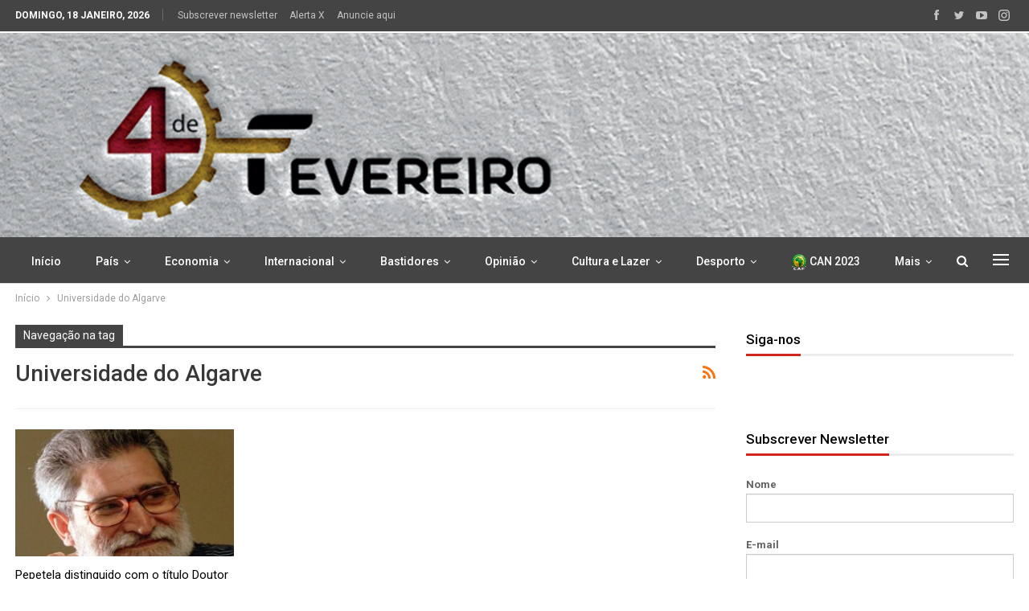

--- FILE ---
content_type: text/html; charset=UTF-8
request_url: https://4defevereiro.co.ao/tags/universidade-do-algarve/
body_size: 20703
content:
	<!DOCTYPE html>
		<!--[if IE 8]>
	<html class="ie ie8" lang="pt-PT"> <![endif]-->
	<!--[if IE 9]>
	<html class="ie ie9" lang="pt-PT"> <![endif]-->
	<!--[if gt IE 9]><!-->
<html lang="pt-PT"> <!--<![endif]-->
	<head>
				<meta charset="UTF-8">
		<meta http-equiv="X-UA-Compatible" content="IE=edge">
		<meta name="viewport" content="width=device-width, initial-scale=1.0">
		<link rel="pingback" href="https://4defevereiro.co.ao/xmlrpc.php"/>

		<title>Universidade do Algarve &#8211; 4 de fevereiro</title>
<meta name='robots' content='max-image-preview:large' />

<!-- Better Open Graph, Schema.org & Twitter Integration -->
<meta property="og:locale" content="pt_pt"/>
<meta property="og:site_name" content="4 de fevereiro"/>
<meta property="og:url" content="https://4defevereiro.co.ao/tags/universidade-do-algarve/"/>
<meta property="og:title" content="Archives"/>
<meta property="og:description" content="4 de fevereiro"/>
<meta property="og:type" content="website"/>
<meta name="twitter:card" content="summary"/>
<meta name="twitter:url" content="https://4defevereiro.co.ao/tags/universidade-do-algarve/"/>
<meta name="twitter:title" content="Archives"/>
<meta name="twitter:description" content="4 de fevereiro"/>
<!-- / Better Open Graph, Schema.org & Twitter Integration. -->
<link rel='dns-prefetch' href='//fonts.googleapis.com' />
<link rel="alternate" type="application/rss+xml" title="4 de fevereiro &raquo; Feed" href="https://4defevereiro.co.ao/feed/" />
<link rel="alternate" type="application/rss+xml" title="4 de fevereiro &raquo; Feed de comentários" href="https://4defevereiro.co.ao/comments/feed/" />
<link rel="alternate" type="application/rss+xml" title="Feed de etiquetas 4 de fevereiro &raquo; Universidade do Algarve" href="https://4defevereiro.co.ao/tags/universidade-do-algarve/feed/" />
<style id='wp-img-auto-sizes-contain-inline-css' type='text/css'>
img:is([sizes=auto i],[sizes^="auto," i]){contain-intrinsic-size:3000px 1500px}
/*# sourceURL=wp-img-auto-sizes-contain-inline-css */
</style>
<style id='wp-emoji-styles-inline-css' type='text/css'>

	img.wp-smiley, img.emoji {
		display: inline !important;
		border: none !important;
		box-shadow: none !important;
		height: 1em !important;
		width: 1em !important;
		margin: 0 0.07em !important;
		vertical-align: -0.1em !important;
		background: none !important;
		padding: 0 !important;
	}
/*# sourceURL=wp-emoji-styles-inline-css */
</style>
<style id='wp-block-library-inline-css' type='text/css'>
:root{--wp-block-synced-color:#7a00df;--wp-block-synced-color--rgb:122,0,223;--wp-bound-block-color:var(--wp-block-synced-color);--wp-editor-canvas-background:#ddd;--wp-admin-theme-color:#007cba;--wp-admin-theme-color--rgb:0,124,186;--wp-admin-theme-color-darker-10:#006ba1;--wp-admin-theme-color-darker-10--rgb:0,107,160.5;--wp-admin-theme-color-darker-20:#005a87;--wp-admin-theme-color-darker-20--rgb:0,90,135;--wp-admin-border-width-focus:2px}@media (min-resolution:192dpi){:root{--wp-admin-border-width-focus:1.5px}}.wp-element-button{cursor:pointer}:root .has-very-light-gray-background-color{background-color:#eee}:root .has-very-dark-gray-background-color{background-color:#313131}:root .has-very-light-gray-color{color:#eee}:root .has-very-dark-gray-color{color:#313131}:root .has-vivid-green-cyan-to-vivid-cyan-blue-gradient-background{background:linear-gradient(135deg,#00d084,#0693e3)}:root .has-purple-crush-gradient-background{background:linear-gradient(135deg,#34e2e4,#4721fb 50%,#ab1dfe)}:root .has-hazy-dawn-gradient-background{background:linear-gradient(135deg,#faaca8,#dad0ec)}:root .has-subdued-olive-gradient-background{background:linear-gradient(135deg,#fafae1,#67a671)}:root .has-atomic-cream-gradient-background{background:linear-gradient(135deg,#fdd79a,#004a59)}:root .has-nightshade-gradient-background{background:linear-gradient(135deg,#330968,#31cdcf)}:root .has-midnight-gradient-background{background:linear-gradient(135deg,#020381,#2874fc)}:root{--wp--preset--font-size--normal:16px;--wp--preset--font-size--huge:42px}.has-regular-font-size{font-size:1em}.has-larger-font-size{font-size:2.625em}.has-normal-font-size{font-size:var(--wp--preset--font-size--normal)}.has-huge-font-size{font-size:var(--wp--preset--font-size--huge)}.has-text-align-center{text-align:center}.has-text-align-left{text-align:left}.has-text-align-right{text-align:right}.has-fit-text{white-space:nowrap!important}#end-resizable-editor-section{display:none}.aligncenter{clear:both}.items-justified-left{justify-content:flex-start}.items-justified-center{justify-content:center}.items-justified-right{justify-content:flex-end}.items-justified-space-between{justify-content:space-between}.screen-reader-text{border:0;clip-path:inset(50%);height:1px;margin:-1px;overflow:hidden;padding:0;position:absolute;width:1px;word-wrap:normal!important}.screen-reader-text:focus{background-color:#ddd;clip-path:none;color:#444;display:block;font-size:1em;height:auto;left:5px;line-height:normal;padding:15px 23px 14px;text-decoration:none;top:5px;width:auto;z-index:100000}html :where(.has-border-color){border-style:solid}html :where([style*=border-top-color]){border-top-style:solid}html :where([style*=border-right-color]){border-right-style:solid}html :where([style*=border-bottom-color]){border-bottom-style:solid}html :where([style*=border-left-color]){border-left-style:solid}html :where([style*=border-width]){border-style:solid}html :where([style*=border-top-width]){border-top-style:solid}html :where([style*=border-right-width]){border-right-style:solid}html :where([style*=border-bottom-width]){border-bottom-style:solid}html :where([style*=border-left-width]){border-left-style:solid}html :where(img[class*=wp-image-]){height:auto;max-width:100%}:where(figure){margin:0 0 1em}html :where(.is-position-sticky){--wp-admin--admin-bar--position-offset:var(--wp-admin--admin-bar--height,0px)}@media screen and (max-width:600px){html :where(.is-position-sticky){--wp-admin--admin-bar--position-offset:0px}}

/*# sourceURL=wp-block-library-inline-css */
</style><style id='global-styles-inline-css' type='text/css'>
:root{--wp--preset--aspect-ratio--square: 1;--wp--preset--aspect-ratio--4-3: 4/3;--wp--preset--aspect-ratio--3-4: 3/4;--wp--preset--aspect-ratio--3-2: 3/2;--wp--preset--aspect-ratio--2-3: 2/3;--wp--preset--aspect-ratio--16-9: 16/9;--wp--preset--aspect-ratio--9-16: 9/16;--wp--preset--color--black: #000000;--wp--preset--color--cyan-bluish-gray: #abb8c3;--wp--preset--color--white: #ffffff;--wp--preset--color--pale-pink: #f78da7;--wp--preset--color--vivid-red: #cf2e2e;--wp--preset--color--luminous-vivid-orange: #ff6900;--wp--preset--color--luminous-vivid-amber: #fcb900;--wp--preset--color--light-green-cyan: #7bdcb5;--wp--preset--color--vivid-green-cyan: #00d084;--wp--preset--color--pale-cyan-blue: #8ed1fc;--wp--preset--color--vivid-cyan-blue: #0693e3;--wp--preset--color--vivid-purple: #9b51e0;--wp--preset--gradient--vivid-cyan-blue-to-vivid-purple: linear-gradient(135deg,rgb(6,147,227) 0%,rgb(155,81,224) 100%);--wp--preset--gradient--light-green-cyan-to-vivid-green-cyan: linear-gradient(135deg,rgb(122,220,180) 0%,rgb(0,208,130) 100%);--wp--preset--gradient--luminous-vivid-amber-to-luminous-vivid-orange: linear-gradient(135deg,rgb(252,185,0) 0%,rgb(255,105,0) 100%);--wp--preset--gradient--luminous-vivid-orange-to-vivid-red: linear-gradient(135deg,rgb(255,105,0) 0%,rgb(207,46,46) 100%);--wp--preset--gradient--very-light-gray-to-cyan-bluish-gray: linear-gradient(135deg,rgb(238,238,238) 0%,rgb(169,184,195) 100%);--wp--preset--gradient--cool-to-warm-spectrum: linear-gradient(135deg,rgb(74,234,220) 0%,rgb(151,120,209) 20%,rgb(207,42,186) 40%,rgb(238,44,130) 60%,rgb(251,105,98) 80%,rgb(254,248,76) 100%);--wp--preset--gradient--blush-light-purple: linear-gradient(135deg,rgb(255,206,236) 0%,rgb(152,150,240) 100%);--wp--preset--gradient--blush-bordeaux: linear-gradient(135deg,rgb(254,205,165) 0%,rgb(254,45,45) 50%,rgb(107,0,62) 100%);--wp--preset--gradient--luminous-dusk: linear-gradient(135deg,rgb(255,203,112) 0%,rgb(199,81,192) 50%,rgb(65,88,208) 100%);--wp--preset--gradient--pale-ocean: linear-gradient(135deg,rgb(255,245,203) 0%,rgb(182,227,212) 50%,rgb(51,167,181) 100%);--wp--preset--gradient--electric-grass: linear-gradient(135deg,rgb(202,248,128) 0%,rgb(113,206,126) 100%);--wp--preset--gradient--midnight: linear-gradient(135deg,rgb(2,3,129) 0%,rgb(40,116,252) 100%);--wp--preset--font-size--small: 13px;--wp--preset--font-size--medium: 20px;--wp--preset--font-size--large: 36px;--wp--preset--font-size--x-large: 42px;--wp--preset--spacing--20: 0.44rem;--wp--preset--spacing--30: 0.67rem;--wp--preset--spacing--40: 1rem;--wp--preset--spacing--50: 1.5rem;--wp--preset--spacing--60: 2.25rem;--wp--preset--spacing--70: 3.38rem;--wp--preset--spacing--80: 5.06rem;--wp--preset--shadow--natural: 6px 6px 9px rgba(0, 0, 0, 0.2);--wp--preset--shadow--deep: 12px 12px 50px rgba(0, 0, 0, 0.4);--wp--preset--shadow--sharp: 6px 6px 0px rgba(0, 0, 0, 0.2);--wp--preset--shadow--outlined: 6px 6px 0px -3px rgb(255, 255, 255), 6px 6px rgb(0, 0, 0);--wp--preset--shadow--crisp: 6px 6px 0px rgb(0, 0, 0);}:where(.is-layout-flex){gap: 0.5em;}:where(.is-layout-grid){gap: 0.5em;}body .is-layout-flex{display: flex;}.is-layout-flex{flex-wrap: wrap;align-items: center;}.is-layout-flex > :is(*, div){margin: 0;}body .is-layout-grid{display: grid;}.is-layout-grid > :is(*, div){margin: 0;}:where(.wp-block-columns.is-layout-flex){gap: 2em;}:where(.wp-block-columns.is-layout-grid){gap: 2em;}:where(.wp-block-post-template.is-layout-flex){gap: 1.25em;}:where(.wp-block-post-template.is-layout-grid){gap: 1.25em;}.has-black-color{color: var(--wp--preset--color--black) !important;}.has-cyan-bluish-gray-color{color: var(--wp--preset--color--cyan-bluish-gray) !important;}.has-white-color{color: var(--wp--preset--color--white) !important;}.has-pale-pink-color{color: var(--wp--preset--color--pale-pink) !important;}.has-vivid-red-color{color: var(--wp--preset--color--vivid-red) !important;}.has-luminous-vivid-orange-color{color: var(--wp--preset--color--luminous-vivid-orange) !important;}.has-luminous-vivid-amber-color{color: var(--wp--preset--color--luminous-vivid-amber) !important;}.has-light-green-cyan-color{color: var(--wp--preset--color--light-green-cyan) !important;}.has-vivid-green-cyan-color{color: var(--wp--preset--color--vivid-green-cyan) !important;}.has-pale-cyan-blue-color{color: var(--wp--preset--color--pale-cyan-blue) !important;}.has-vivid-cyan-blue-color{color: var(--wp--preset--color--vivid-cyan-blue) !important;}.has-vivid-purple-color{color: var(--wp--preset--color--vivid-purple) !important;}.has-black-background-color{background-color: var(--wp--preset--color--black) !important;}.has-cyan-bluish-gray-background-color{background-color: var(--wp--preset--color--cyan-bluish-gray) !important;}.has-white-background-color{background-color: var(--wp--preset--color--white) !important;}.has-pale-pink-background-color{background-color: var(--wp--preset--color--pale-pink) !important;}.has-vivid-red-background-color{background-color: var(--wp--preset--color--vivid-red) !important;}.has-luminous-vivid-orange-background-color{background-color: var(--wp--preset--color--luminous-vivid-orange) !important;}.has-luminous-vivid-amber-background-color{background-color: var(--wp--preset--color--luminous-vivid-amber) !important;}.has-light-green-cyan-background-color{background-color: var(--wp--preset--color--light-green-cyan) !important;}.has-vivid-green-cyan-background-color{background-color: var(--wp--preset--color--vivid-green-cyan) !important;}.has-pale-cyan-blue-background-color{background-color: var(--wp--preset--color--pale-cyan-blue) !important;}.has-vivid-cyan-blue-background-color{background-color: var(--wp--preset--color--vivid-cyan-blue) !important;}.has-vivid-purple-background-color{background-color: var(--wp--preset--color--vivid-purple) !important;}.has-black-border-color{border-color: var(--wp--preset--color--black) !important;}.has-cyan-bluish-gray-border-color{border-color: var(--wp--preset--color--cyan-bluish-gray) !important;}.has-white-border-color{border-color: var(--wp--preset--color--white) !important;}.has-pale-pink-border-color{border-color: var(--wp--preset--color--pale-pink) !important;}.has-vivid-red-border-color{border-color: var(--wp--preset--color--vivid-red) !important;}.has-luminous-vivid-orange-border-color{border-color: var(--wp--preset--color--luminous-vivid-orange) !important;}.has-luminous-vivid-amber-border-color{border-color: var(--wp--preset--color--luminous-vivid-amber) !important;}.has-light-green-cyan-border-color{border-color: var(--wp--preset--color--light-green-cyan) !important;}.has-vivid-green-cyan-border-color{border-color: var(--wp--preset--color--vivid-green-cyan) !important;}.has-pale-cyan-blue-border-color{border-color: var(--wp--preset--color--pale-cyan-blue) !important;}.has-vivid-cyan-blue-border-color{border-color: var(--wp--preset--color--vivid-cyan-blue) !important;}.has-vivid-purple-border-color{border-color: var(--wp--preset--color--vivid-purple) !important;}.has-vivid-cyan-blue-to-vivid-purple-gradient-background{background: var(--wp--preset--gradient--vivid-cyan-blue-to-vivid-purple) !important;}.has-light-green-cyan-to-vivid-green-cyan-gradient-background{background: var(--wp--preset--gradient--light-green-cyan-to-vivid-green-cyan) !important;}.has-luminous-vivid-amber-to-luminous-vivid-orange-gradient-background{background: var(--wp--preset--gradient--luminous-vivid-amber-to-luminous-vivid-orange) !important;}.has-luminous-vivid-orange-to-vivid-red-gradient-background{background: var(--wp--preset--gradient--luminous-vivid-orange-to-vivid-red) !important;}.has-very-light-gray-to-cyan-bluish-gray-gradient-background{background: var(--wp--preset--gradient--very-light-gray-to-cyan-bluish-gray) !important;}.has-cool-to-warm-spectrum-gradient-background{background: var(--wp--preset--gradient--cool-to-warm-spectrum) !important;}.has-blush-light-purple-gradient-background{background: var(--wp--preset--gradient--blush-light-purple) !important;}.has-blush-bordeaux-gradient-background{background: var(--wp--preset--gradient--blush-bordeaux) !important;}.has-luminous-dusk-gradient-background{background: var(--wp--preset--gradient--luminous-dusk) !important;}.has-pale-ocean-gradient-background{background: var(--wp--preset--gradient--pale-ocean) !important;}.has-electric-grass-gradient-background{background: var(--wp--preset--gradient--electric-grass) !important;}.has-midnight-gradient-background{background: var(--wp--preset--gradient--midnight) !important;}.has-small-font-size{font-size: var(--wp--preset--font-size--small) !important;}.has-medium-font-size{font-size: var(--wp--preset--font-size--medium) !important;}.has-large-font-size{font-size: var(--wp--preset--font-size--large) !important;}.has-x-large-font-size{font-size: var(--wp--preset--font-size--x-large) !important;}
/*# sourceURL=global-styles-inline-css */
</style>

<style id='classic-theme-styles-inline-css' type='text/css'>
/*! This file is auto-generated */
.wp-block-button__link{color:#fff;background-color:#32373c;border-radius:9999px;box-shadow:none;text-decoration:none;padding:calc(.667em + 2px) calc(1.333em + 2px);font-size:1.125em}.wp-block-file__button{background:#32373c;color:#fff;text-decoration:none}
/*# sourceURL=/wp-includes/css/classic-themes.min.css */
</style>
<link rel='stylesheet' id='contact-form-7-css' href='https://4defevereiro.co.ao/wp-content/plugins/contact-form-7/includes/css/styles.css?ver=5.5.6.1' type='text/css' media='all' />
<link rel='stylesheet' id='ms-main-css' href='https://4defevereiro.co.ao/wp-content/plugins/masterslider/public/assets/css/masterslider.main.css?ver=3.5.5' type='text/css' media='all' />
<link rel='stylesheet' id='ms-custom-css' href='https://4defevereiro.co.ao/wp-content/uploads/masterslider/custom.css?ver=1.1' type='text/css' media='all' />
<link rel='stylesheet' id='better-framework-main-fonts-css' href='https://fonts.googleapis.com/css?family=Roboto:400,500,700,400italic&#038;display=swap' type='text/css' media='all' />
<script type="text/javascript" src="https://4defevereiro.co.ao/wp-includes/js/jquery/jquery.min.js?ver=3.7.1" id="jquery-core-js"></script>
<script type="text/javascript" src="https://4defevereiro.co.ao/wp-includes/js/jquery/jquery-migrate.min.js?ver=3.4.1" id="jquery-migrate-js"></script>
<link rel="https://api.w.org/" href="https://4defevereiro.co.ao/wp-json/" /><link rel="alternate" title="JSON" type="application/json" href="https://4defevereiro.co.ao/wp-json/wp/v2/tags/319" /><link rel="EditURI" type="application/rsd+xml" title="RSD" href="https://4defevereiro.co.ao/xmlrpc.php?rsd" />
<meta name="generator" content="WordPress 6.9" />
<script>var ms_grabbing_curosr='https://4defevereiro.co.ao/wp-content/plugins/masterslider/public/assets/css/common/grabbing.cur',ms_grab_curosr='https://4defevereiro.co.ao/wp-content/plugins/masterslider/public/assets/css/common/grab.cur';</script>
<meta name="generator" content="MasterSlider 3.5.5 - Responsive Touch Image Slider" />
<meta property="fb:app_id" content="553083652925527"><!-- Connected Sites -->
<script type="text/javascript">
var _mtm = window._mtm = window._mtm || [];
_mtm.push({'mtm.startTime': (new Date().getTime()), 'event': 'mtm.Start'});
var d=document, g=d.createElement('script'), s=d.getElementsByTagName('script')[0];
g.type='text/javascript'; g.async=true; g.src='https://egoi.site/1377168_nossangola.neuroniocriativo.pt.js'; 
s.parentNode.insertBefore(g,s);
</script>
<!-- End Connected Sites -->			<link rel="shortcut icon" href="https://nossangola.neuroniocriativo.pt/wp-content/uploads/2022/06/4Fev-icon-16x16-1.png">			<link rel="apple-touch-icon" href="https://nossangola.neuroniocriativo.pt/wp-content/uploads/2022/06/4Fev-icon-57x57-1.png">			<link rel="apple-touch-icon" sizes="114x114" href="https://nossangola.neuroniocriativo.pt/wp-content/uploads/2022/06/4Fev-icon-114x114-1.png">			<link rel="apple-touch-icon" sizes="72x72" href="https://nossangola.neuroniocriativo.pt/wp-content/uploads/2022/06/4Fev-icon-72x72-1.png">			<link rel="apple-touch-icon" sizes="144x144" href="https://nossangola.neuroniocriativo.pt/wp-content/uploads/2022/06/4Fev-icon-144x144-1.png"><meta name="generator" content="Powered by WPBakery Page Builder - drag and drop page builder for WordPress."/>
<script type="application/ld+json">{
    "@context": "http://schema.org/",
    "@type": "Organization",
    "@id": "#organization",
    "logo": {
        "@type": "ImageObject",
        "url": "https://4defevereiro.co.ao/wp-content/uploads/2023/03/4fevereirov3.jpg"
    },
    "url": "https://4defevereiro.co.ao/",
    "name": "4 de fevereiro",
    "description": "4 de fevereiro"
}</script>
<script type="application/ld+json">{
    "@context": "http://schema.org/",
    "@type": "WebSite",
    "name": "4 de fevereiro",
    "alternateName": "4 de fevereiro",
    "url": "https://4defevereiro.co.ao/"
}</script>
<link rel='stylesheet' id='better-playlist' href='https://4defevereiro.co.ao/wp-content/plugins/better-playlist/css/better-playlist.min.css' type='text/css' media='all' />
<link rel='stylesheet' id='bs-icons' href='https://4defevereiro.co.ao/wp-content/themes/publisher/includes/libs/better-framework/assets/css/bs-icons.css' type='text/css' media='all' />
<link rel='stylesheet' id='better-social-counter' href='https://4defevereiro.co.ao/wp-content/plugins/better-social-counter/css/style.min.css' type='text/css' media='all' />
<link rel='stylesheet' id='bf-slick' href='https://4defevereiro.co.ao/wp-content/themes/publisher/includes/libs/better-framework/assets/css/slick.min.css' type='text/css' media='all' />
<link rel='stylesheet' id='fontawesome' href='https://4defevereiro.co.ao/wp-content/themes/publisher/includes/libs/better-framework/assets/css/font-awesome.min.css' type='text/css' media='all' />
<link rel='stylesheet' id='br-numbers' href='https://fonts.googleapis.com/css?family=Oswald&text=0123456789./\%' type='text/css' media='all' />
<link rel='stylesheet' id='better-reviews' href='https://4defevereiro.co.ao/wp-content/plugins/better-reviews/css/better-reviews.min.css' type='text/css' media='all' />
<link rel='stylesheet' id='blockquote-pack-pro' href='https://4defevereiro.co.ao/wp-content/plugins/blockquote-pack-pro/css/blockquote-pack.min.css' type='text/css' media='all' />
<link rel='stylesheet' id='financial-pack-pro' href='https://4defevereiro.co.ao/wp-content/plugins/financial-pack-pro/css/financial-pack.min.css' type='text/css' media='all' />
<link rel='stylesheet' id='smart-lists-pack-pro' href='https://4defevereiro.co.ao/wp-content/plugins/smart-lists-pack-pro/css/smart-lists-pack.min.css' type='text/css' media='all' />
<link rel='stylesheet' id='wp-embedder-pack-pro' href='https://4defevereiro.co.ao/wp-content/plugins/wp-embedder-pack/assets/css/wpep.min.css' type='text/css' media='all' />
<link rel='stylesheet' id='theme-libs' href='https://4defevereiro.co.ao/wp-content/themes/publisher/css/theme-libs.min.css' type='text/css' media='all' />
<link rel='stylesheet' id='publisher' href='https://4defevereiro.co.ao/wp-content/themes/publisher/style-7.11.0.min.css' type='text/css' media='all' />
<link rel='stylesheet' id='publisher-theme-news-plus' href='https://4defevereiro.co.ao/wp-content/themes/publisher/includes/styles/news-plus/style.min.css' type='text/css' media='all' />
<link rel='stylesheet' id='7.11.0-1752581147' href='https://4defevereiro.co.ao/wp-content/bs-booster-cache/2005696c39431f78ff4702e673751872.css' type='text/css' media='all' />
<meta name="generator" content="Powered by Slider Revolution 6.5.5 - responsive, Mobile-Friendly Slider Plugin for WordPress with comfortable drag and drop interface." />
<script type="text/javascript">function setREVStartSize(e){
			//window.requestAnimationFrame(function() {				 
				window.RSIW = window.RSIW===undefined ? window.innerWidth : window.RSIW;	
				window.RSIH = window.RSIH===undefined ? window.innerHeight : window.RSIH;	
				try {								
					var pw = document.getElementById(e.c).parentNode.offsetWidth,
						newh;
					pw = pw===0 || isNaN(pw) ? window.RSIW : pw;
					e.tabw = e.tabw===undefined ? 0 : parseInt(e.tabw);
					e.thumbw = e.thumbw===undefined ? 0 : parseInt(e.thumbw);
					e.tabh = e.tabh===undefined ? 0 : parseInt(e.tabh);
					e.thumbh = e.thumbh===undefined ? 0 : parseInt(e.thumbh);
					e.tabhide = e.tabhide===undefined ? 0 : parseInt(e.tabhide);
					e.thumbhide = e.thumbhide===undefined ? 0 : parseInt(e.thumbhide);
					e.mh = e.mh===undefined || e.mh=="" || e.mh==="auto" ? 0 : parseInt(e.mh,0);		
					if(e.layout==="fullscreen" || e.l==="fullscreen") 						
						newh = Math.max(e.mh,window.RSIH);					
					else{					
						e.gw = Array.isArray(e.gw) ? e.gw : [e.gw];
						for (var i in e.rl) if (e.gw[i]===undefined || e.gw[i]===0) e.gw[i] = e.gw[i-1];					
						e.gh = e.el===undefined || e.el==="" || (Array.isArray(e.el) && e.el.length==0)? e.gh : e.el;
						e.gh = Array.isArray(e.gh) ? e.gh : [e.gh];
						for (var i in e.rl) if (e.gh[i]===undefined || e.gh[i]===0) e.gh[i] = e.gh[i-1];
											
						var nl = new Array(e.rl.length),
							ix = 0,						
							sl;					
						e.tabw = e.tabhide>=pw ? 0 : e.tabw;
						e.thumbw = e.thumbhide>=pw ? 0 : e.thumbw;
						e.tabh = e.tabhide>=pw ? 0 : e.tabh;
						e.thumbh = e.thumbhide>=pw ? 0 : e.thumbh;					
						for (var i in e.rl) nl[i] = e.rl[i]<window.RSIW ? 0 : e.rl[i];
						sl = nl[0];									
						for (var i in nl) if (sl>nl[i] && nl[i]>0) { sl = nl[i]; ix=i;}															
						var m = pw>(e.gw[ix]+e.tabw+e.thumbw) ? 1 : (pw-(e.tabw+e.thumbw)) / (e.gw[ix]);					
						newh =  (e.gh[ix] * m) + (e.tabh + e.thumbh);
					}
					var el = document.getElementById(e.c);
					if (el!==null && el) el.style.height = newh+"px";					
					el = document.getElementById(e.c+"_wrapper");
					if (el!==null && el) {
						el.style.height = newh+"px";
						el.style.display = "block";
					}
				} catch(e){
					console.log("Failure at Presize of Slider:" + e)
				}					   
			//});
		  };</script>

<!-- BetterFramework Head Inline CSS -->
<style>
/* HEADER ********************************************************* */

.site-header.header-style-1 .header-inner {
    padding: 0px!important;
}


/* NAV MAIN MENU ****************************************************** */

.site-header.header-style-1 .main-menu-wrapper.menu-actions-btn-width-2 .main-menu-container {
    padding: 0 80px 0px 0px;
}
.site-header.header-style-1 .main-menu.menu {
    text-align: left;
}
.off-canvas-header .site-description {
    display: none;
}
.container.layout-2-col.layout-2-col-1.layout-right-sidebar.layout-bc-before {
    padding-top: 22px;
}
.site-header .main-menu-wrapper .main-menu.menu>li>a:before {
    height: 3px;
    bottom: 2px;
}



.section-heading.sh-t5>.h-text:first-child:last-child:before {
    background-color: #ce261e;
}
.bs-listing.bs-listing-listing-grid-1.bs-listing-single-tab.hp-box {
    padding: 15px 25px 21px;
    border: solid 1px #eaeaea;
}
.bs-listing.bs-listing-listing-text-2.bs-listing-single-tab.hp-box {
    padding: 15px 25px 21px;
    border: solid 1px #eaeaea;
}
.bs-pagination.bs-ajax-pagination.infinity .btn-bs-pagination, .bs-pagination.bs-ajax-pagination.more_btn .btn-bs-pagination, .bs-pagination.bs-ajax-pagination.more_btn_infinity .btn-bs-pagination {
    line-height: 26px!important;
    padding: 10px 7px;
    width: 100%;
}
.site-header .search-container .search-handler{
    color: #ffffff;
}
.bs-pagination.bs-ajax-pagination.infinity .btn-bs-pagination, .bs-pagination.bs-ajax-pagination.more_btn .btn-bs-pagination, .bs-pagination.bs-ajax-pagination.more_btn_infinity .btn-bs-pagination {
    line-height: 26px!important;
    padding: 10px 7px;
}
.btn-bs-pagination span.loaded.txt {
    font-size: 14px;
    color: #fff;
}
span.loaded.icon {
    color: #fff;
}
.site-header.full-width.header-style-1 .main-menu-wrapper{
    background-color: #444444;
}
.site-header .main-menu>li>a{
    color: #ffffff;
}
.site-header .off-canvas-menu-icon .off-canvas-menu-icon-el, .site-header .off-canvas-menu-icon .off-canvas-menu-icon-el:after, .site-header .off-canvas-menu-icon .off-canvas-menu-icon-el:before{
    background-color: #ffffff;
}
.main-menu.menu>li:hover>a{
    color: #ffffff;
}
.headline-hp a.post-url.post-title {
    text-transform: none;
    font-size: 45px;
    line-height: 45px;
}
.post-summary {
    font-size: 19px;
    line-height: 26px;
}
.site-header .shop-cart-container .cart-handler, .site-header .search-container .search-handler, .site-header .main-menu>li>a, .site-header .search-container .search-box .search-form .search-field, .site-header.site-header.header-style-6 .main-menu.menu>li>a:after {
    color: #ffffff;
}
a.btn-bs-pagination.prev.disabled {
    display: none;
}
a.btn-bs-pagination.next {
    display: none;
}
.site-footer .footer-widgets.light-text .widget.widget_nav_menu ul.menu {
    display: grid;
    font-size: 0;
}
.footer-column-3 {
    padding-left: 50px;
}
@media only screen and (max-width: 400px){
    .listing-item-classic .title .post-title {
        font-size: 88%!important;
        line-height: normal!important;
    }
    .footer-column-3 {
    padding-left: 0px;
    }
    .single-post-title {
    line-height: 38px;
}
    
}
.rh-p-h span.user-login {
    display: none;
}
.wpp-btn a {
    font-size: 21px;
    color: #fff;
}
.wpp-btn.btn {
    width: 100%;
    padding: 10px 10px;
    background-color: #4bca59;
    border-radius: 73px;
}
.wpp-block .wpb_wrapper {
    text-align: center;
}
.wpp-btn.btn:hover {
    background-color: #128c7e;
}
.wpp-text {
    font-size: 19px;
}
.site-header.full-width .main-menu-wrapper {
    border-top: none!important;
}
.site-header.full-width .topbar{
    border-bottom: none;
}
.site-header .main-menu-wrapper .main-menu.menu>li>a {
    padding: 0px 20px!important;
}



</style>
<!-- /BetterFramework Head Inline CSS-->
<noscript><style> .wpb_animate_when_almost_visible { opacity: 1; }</style></noscript>	<link rel='stylesheet' id='rs-plugin-settings-css' href='https://4defevereiro.co.ao/wp-content/plugins/revslider/public/assets/css/rs6.css?ver=6.5.5' type='text/css' media='all' />
<style id='rs-plugin-settings-inline-css' type='text/css'>
#rs-demo-id {}
/*# sourceURL=rs-plugin-settings-inline-css */
</style>
</head>

<body class="archive tag tag-universidade-do-algarve tag-319 wp-theme-publisher _masterslider _msp_version_3.5.5 bs-theme bs-publisher bs-publisher-news-plus ltr close-rh page-layout-2-col page-layout-2-col-right full-width active-sticky-sidebar main-menu-sticky-smart main-menu-full-width active-ajax-search  wpb-js-composer js-comp-ver-6.7.0 vc_responsive bs-ll-a" dir="ltr">
<div class="off-canvas-overlay"></div>
<div class="off-canvas-container left skin-white">
	<div class="off-canvas-inner">
		<span class="canvas-close"><i></i></span>
					<div class="off-canvas-search">
				<form role="search" method="get" action="https://4defevereiro.co.ao">
					<input type="text" name="s" value=""
					       placeholder="Pesquisa...">
					<i class="fa fa-search"></i>
				</form>
			</div>
						<nav class="off-canvas-menu">
				<ul class="menu bsm-pure clearfix">
					<li id="menu-item-390" class="menu-item menu-item-type-post_type menu-item-object-page better-anim-fade menu-item-390"><a href="https://4defevereiro.co.ao/ultimas-noticias/">Últimas Notícias</a></li>
<li id="menu-item-383" class="menu-item menu-item-type-taxonomy menu-item-object-category menu-term-62 better-anim-fade menu-item-383"><a href="https://4defevereiro.co.ao/categoria/em-foco/">Em Foco</a></li>
<li id="menu-item-384" class="menu-item menu-item-type-taxonomy menu-item-object-category menu-term-63 better-anim-fade menu-item-384"><a href="https://4defevereiro.co.ao/categoria/entrevista/">Entrevista</a></li>
<li id="menu-item-385" class="menu-item menu-item-type-taxonomy menu-item-object-category menu-term-64 better-anim-fade menu-item-385"><a href="https://4defevereiro.co.ao/categoria/celebridades/">Celebridades</a></li>
<li id="menu-item-386" class="menu-item menu-item-type-taxonomy menu-item-object-category menu-term-65 better-anim-fade menu-item-386"><a href="https://4defevereiro.co.ao/categoria/videos/">Vídeos</a></li>
<li id="menu-item-387" class="menu-item menu-item-type-taxonomy menu-item-object-category menu-term-70 better-anim-fade menu-item-387"><a href="https://4defevereiro.co.ao/categoria/podcasts/">Podcasts</a></li>
<li id="menu-item-388" class="menu-item menu-item-type-taxonomy menu-item-object-category menu-term-67 better-anim-fade menu-item-388"><a href="https://4defevereiro.co.ao/categoria/correio-do-leitor/">Correio do Leitor</a></li>
<li id="menu-item-389" class="menu-item menu-item-type-taxonomy menu-item-object-category menu-term-68 better-anim-fade menu-item-389"><a href="https://4defevereiro.co.ao/categoria/comunidades/">Comunidades</a></li>
<li id="menu-item-391" class="menu-item menu-item-type-post_type menu-item-object-page better-anim-fade menu-item-391"><a href="https://4defevereiro.co.ao/sub-newsletters/">Subscrever newsletter</a></li>
				</ul>
			</nav>
						<div class="off_canvas_footer">
				<div class="off_canvas_footer-info entry-content">
							<div  class="  better-studio-shortcode bsc-clearfix better-social-counter style-button colored in-4-col">
						<ul class="social-list bsc-clearfix"><li class="social-item facebook"><a href = "https://www.facebook.com/4Fevereiro" target = "_blank" > <i class="item-icon bsfi-facebook" ></i><span class="item-title" > Likes </span> </a> </li> <li class="social-item twitter"><a href = "https://twitter.com/AO4defevereiro" target = "_blank" > <i class="item-icon bsfi-twitter" ></i><span class="item-title" > Followers </span> </a> </li> <li class="social-item youtube"><a href = "https://youtube.com/channel/UCAxWltFVituWTBMFAtwIFzA" target = "_blank" > <i class="item-icon bsfi-youtube" ></i><span class="item-title" > Subscribers </span> </a> </li> <li class="social-item linkedin"><a href = "https://www.linkedin.com/company/4-de-fevereiro/" target = "_blank" > <i class="item-icon bsfi-linkedin" ></i><span class="item-title" >  </span> </a> </li> 			</ul>
		</div>
						</div>
			</div>
				</div>
</div>
		<div class="main-wrap content-main-wrap">
			<header id="header" class="site-header header-style-1 full-width" itemscope="itemscope" itemtype="https://schema.org/WPHeader">
		<section class="topbar topbar-style-1 hidden-xs hidden-xs">
	<div class="content-wrap">
		<div class="container">
			<div class="topbar-inner clearfix">

									<div class="section-links">
								<div  class="  better-studio-shortcode bsc-clearfix better-social-counter style-button not-colored in-4-col">
						<ul class="social-list bsc-clearfix"><li class="social-item facebook"><a href = "https://www.facebook.com/4Fevereiro" target = "_blank" > <i class="item-icon bsfi-facebook" ></i><span class="item-title" > Likes </span> </a> </li> <li class="social-item twitter"><a href = "https://twitter.com/AO4defevereiro" target = "_blank" > <i class="item-icon bsfi-twitter" ></i><span class="item-title" > Followers </span> </a> </li> <li class="social-item youtube"><a href = "https://youtube.com/channel/UCAxWltFVituWTBMFAtwIFzA" target = "_blank" > <i class="item-icon bsfi-youtube" ></i><span class="item-title" > Subscribers </span> </a> </li> <li class="social-item instagram"><a href = "https://instagram.com/debates4defevereiro" target = "_blank" > <i class="item-icon bsfi-instagram" ></i><span class="item-title" > Followers </span> </a> </li> 			</ul>
		</div>
							</div>
				
				<div class="section-menu">
						<div id="menu-top" class="menu top-menu-wrapper" role="navigation" itemscope="itemscope" itemtype="https://schema.org/SiteNavigationElement">
		<nav class="top-menu-container">

			<ul id="top-navigation" class="top-menu menu clearfix bsm-pure">
									<li id="topbar-date" class="menu-item menu-item-date">
					<span
						class="topbar-date">Domingo, 18 Janeiro, 2026</span>
					</li>
					<li id="menu-item-421" class="menu-item menu-item-type-post_type menu-item-object-page better-anim-fade menu-item-421"><a href="https://4defevereiro.co.ao/sub-newsletters/">Subscrever newsletter</a></li>
<li id="menu-item-422" class="menu-item menu-item-type-post_type menu-item-object-page better-anim-fade menu-item-422"><a href="https://4defevereiro.co.ao/alerta-x/">Alerta X</a></li>
<li id="menu-item-423" class="menu-item menu-item-type-post_type menu-item-object-page better-anim-fade menu-item-423"><a href="https://4defevereiro.co.ao/anuncie-aqui/">Anuncie aqui</a></li>
			</ul>

		</nav>
	</div>
				</div>
			</div>
		</div>
	</div>
</section>
		<div class="header-inner">
			<div class="">
				<div class="">
					<div id="site-branding" class="site-branding">
	<p  id="site-title" class="logo h1 img-logo">
	<a href="https://4defevereiro.co.ao/" itemprop="url" rel="home">
					<img id="site-logo" src="https://4defevereiro.co.ao/wp-content/uploads/2023/03/4fevereirov3.jpg"
			     alt="4 de fevereiro"  data-bsrjs="https://4defevereiro.co.ao/wp-content/uploads/2023/03/4fevereirov3-1.jpg"  />

			<span class="site-title">4 de fevereiro - 4 de fevereiro</span>
				</a>
</p>
</div><!-- .site-branding -->
				</div>

			</div>
		</div>
		<div id="menu-main" class="menu main-menu-wrapper show-search-item show-off-canvas menu-actions-btn-width-2" role="navigation" itemscope="itemscope" itemtype="https://schema.org/SiteNavigationElement">
	<div class="main-menu-inner">
		<div class="content-wrap">
			<div class="container">

				<nav class="main-menu-container">
					<ul id="main-navigation" class="main-menu menu bsm-pure clearfix">
						<li id="menu-item-322" class="menu-item menu-item-type-post_type menu-item-object-page menu-item-home better-anim-fade menu-item-322"><a href="https://4defevereiro.co.ao/">Início</a></li>
<li id="menu-item-364" class="menu-item menu-item-type-taxonomy menu-item-object-category menu-item-has-children menu-term-44 better-anim-fade menu-item-has-children menu-item-has-mega menu-item-mega-tabbed-grid-posts menu-item-364"><a href="https://4defevereiro.co.ao/categoria/pais/">País</a>
<!-- Mega Menu Start -->
	<div class="mega-menu tabbed-grid-posts">
		<div class="content-wrap clearfix">
			<ul class="tabs-section">
								<li class="active">
					<a href="https://4defevereiro.co.ao/categoria/pais/"
					   data-target="#mtab-31782867-44"
					   data-toggle="tab" aria-expanded="true"
					   class="term-44">
						<i class="fa fa-angle-right"></i> Todos					</a>
				</li>
									<li>
						<a href="https://4defevereiro.co.ao/categoria/pais/justica/"
						   data-target="#mtab-31782867-48"
						   data-deferred-init="1018491986"
						   data-toggle="tab" data-deferred-event="mouseenter"
						   class="term-48">
							<i class="fa fa-angle-right"></i> Justiça						</a>
					</li>
										<li>
						<a href="https://4defevereiro.co.ao/categoria/pais/politica/"
						   data-target="#mtab-31782867-46"
						   data-deferred-init="84497501"
						   data-toggle="tab" data-deferred-event="mouseenter"
						   class="term-46">
							<i class="fa fa-angle-right"></i> Política						</a>
					</li>
										<li>
						<a href="https://4defevereiro.co.ao/categoria/pais/sociedade/"
						   data-target="#mtab-31782867-47"
						   data-deferred-init="1624927887"
						   data-toggle="tab" data-deferred-event="mouseenter"
						   class="term-47">
							<i class="fa fa-angle-right"></i> Sociedade						</a>
					</li>
								</ul>
			<div class="tab-content">
				<div class="tab-pane bs-tab-anim bs-tab-animated active"
				     id="mtab-31782867-44">
							<div class="bs-pagination-wrapper main-term-44 next_prev ">
			<div class="listing listing-grid listing-grid-1 clearfix columns-3">
		<div class="post-22135 type-post format-standard has-post-thumbnail  simple-grid  listing-item listing-item-grid listing-item-grid-1 main-term-47">
	<div class="item-inner">
					<div class="featured clearfix">
				<div class="term-badges floated"><span class="term-badge term-47"><a href="https://4defevereiro.co.ao/categoria/pais/sociedade/">Sociedade</a></span></div>				<a  title="Talatona conta com terminal de passageiros a partir de 22 de Janeiro" data-src="https://4defevereiro.co.ao/wp-content/uploads/2026/01/Talatona-express-357x210.jpeg" data-bs-srcset="{&quot;baseurl&quot;:&quot;https:\/\/4defevereiro.co.ao\/wp-content\/uploads\/2026\/01\/&quot;,&quot;sizes&quot;:{&quot;210&quot;:&quot;Talatona-express-210x136.jpeg&quot;,&quot;279&quot;:&quot;Talatona-express-279x220.jpeg&quot;,&quot;357&quot;:&quot;Talatona-express-357x210.jpeg&quot;,&quot;620&quot;:&quot;Talatona-express.jpeg&quot;}}"						class="img-holder" href="https://4defevereiro.co.ao/talatona-conta-com-terminal-de-passageiros-a-partir-de-22-de-janeiro/"></a>

							</div>
		<p class="title">		<a href="https://4defevereiro.co.ao/talatona-conta-com-terminal-de-passageiros-a-partir-de-22-de-janeiro/" class="post-title post-url">
			Talatona conta com terminal de passageiros a partir de 22 de Janeiro		</a>
		</p>	</div>
	</div >
	<div class="post-22114 type-post format-standard has-post-thumbnail  simple-grid  listing-item listing-item-grid listing-item-grid-1 main-term-46">
	<div class="item-inner">
					<div class="featured clearfix">
				<div class="term-badges floated"><span class="term-badge term-46"><a href="https://4defevereiro.co.ao/categoria/pais/politica/">Política</a></span></div>				<a  title="Enviado especial do Presidente da República em Kinshasa para concertação sobre paz na RDC" data-src="https://4defevereiro.co.ao/wp-content/uploads/2022/11/Tete-Antonio-357x210.jpg" data-bs-srcset="{&quot;baseurl&quot;:&quot;https:\/\/4defevereiro.co.ao\/wp-content\/uploads\/2022\/11\/&quot;,&quot;sizes&quot;:{&quot;210&quot;:&quot;Tete-Antonio-210x136.jpg&quot;,&quot;279&quot;:&quot;Tete-Antonio-279x220.jpg&quot;,&quot;357&quot;:&quot;Tete-Antonio-357x210.jpg&quot;,&quot;750&quot;:&quot;Tete-Antonio.jpg&quot;}}"						class="img-holder" href="https://4defevereiro.co.ao/enviado-especial-do-presidente-da-republica-em-kinshasa-para-concertacao-sobre-paz-na-rdc/"></a>

							</div>
		<p class="title">		<a href="https://4defevereiro.co.ao/enviado-especial-do-presidente-da-republica-em-kinshasa-para-concertacao-sobre-paz-na-rdc/" class="post-title post-url">
			Enviado especial do Presidente da República em Kinshasa para concertação sobre paz na&hellip;		</a>
		</p>	</div>
	</div >
	<div class="post-22101 type-post format-standard has-post-thumbnail  simple-grid  listing-item listing-item-grid listing-item-grid-1 main-term-46">
	<div class="item-inner">
					<div class="featured clearfix">
				<div class="term-badges floated"><span class="term-badge term-46"><a href="https://4defevereiro.co.ao/categoria/pais/politica/">Política</a></span></div>				<a  title="Chefe de Estado cria Comissão para preparar visita do Papa Leão XIV a Angola" data-src="https://4defevereiro.co.ao/wp-content/uploads/2026/01/Papa-Leao-357x210.jpg" data-bs-srcset="{&quot;baseurl&quot;:&quot;https:\/\/4defevereiro.co.ao\/wp-content\/uploads\/2026\/01\/&quot;,&quot;sizes&quot;:{&quot;210&quot;:&quot;Papa-Leao-210x136.jpg&quot;,&quot;279&quot;:&quot;Papa-Leao-279x220.jpg&quot;,&quot;357&quot;:&quot;Papa-Leao-357x210.jpg&quot;,&quot;750&quot;:&quot;Papa-Leao-750x430.jpg&quot;,&quot;1170&quot;:&quot;Papa-Leao.jpg&quot;}}"						class="img-holder" href="https://4defevereiro.co.ao/presidente-joao-lourenco-cria-comissao-para-preparar-visita-do-papa-leao-xiv-a-angola/"></a>

							</div>
		<p class="title">		<a href="https://4defevereiro.co.ao/presidente-joao-lourenco-cria-comissao-para-preparar-visita-do-papa-leao-xiv-a-angola/" class="post-title post-url">
			Chefe de Estado cria Comissão para preparar visita do Papa Leão XIV a Angola		</a>
		</p>	</div>
	</div >
	</div>
	
	</div><div class="bs-pagination bs-ajax-pagination next_prev main-term-44 clearfix">
			<script>var bs_ajax_paginate_1258883184 = '{"query":{"paginate":"next_prev","show_label":1,"order_by":"date","count":3,"category":"44","_layout":{"state":"1|1|0","page":"2-col-right"}},"type":"wp_query","view":"Publisher::bs_pagin_ajax_tabbed_mega_grid_posts","current_page":1,"ajax_url":"\/wp-admin\/admin-ajax.php","remove_duplicates":"0","paginate":"next_prev","_layout":{"state":"1|1|0","page":"2-col-right"},"_bs_pagin_token":"dc28545"}';</script>				<a class="btn-bs-pagination prev disabled" rel="prev" data-id="1258883184"
				   title="Anterior">
					<i class="fa fa-angle-left"
					   aria-hidden="true"></i> Prev				</a>
				<a  rel="next" class="btn-bs-pagination next"
				   data-id="1258883184" title="Próximo">
					Next <i
							class="fa fa-angle-right" aria-hidden="true"></i>
				</a>
				</div>				</div>
									<div class="tab-pane bs-tab-anim bs-deferred-container"
					     id="mtab-31782867-48">
								<div class="bs-pagination-wrapper main-term-48 next_prev ">
				<div class="bs-deferred-load-wrapper" id="bsd_1018491986">
			<script>var bs_deferred_loading_bsd_1018491986 = '{"query":{"paginate":"next_prev","show_label":1,"order_by":"date","count":3,"category":48,"_layout":{"state":"1|1|0","page":"2-col-right"}},"type":"wp_query","view":"Publisher::bs_pagin_ajax_tabbed_mega_grid_posts","current_page":1,"ajax_url":"\/wp-admin\/admin-ajax.php","remove_duplicates":"0","paginate":"next_prev","_layout":{"state":"1|1|0","page":"2-col-right"},"_bs_pagin_token":"824c6b1"}';</script>
		</div>
		
	</div>					</div>
										<div class="tab-pane bs-tab-anim bs-deferred-container"
					     id="mtab-31782867-46">
								<div class="bs-pagination-wrapper main-term-46 next_prev ">
				<div class="bs-deferred-load-wrapper" id="bsd_84497501">
			<script>var bs_deferred_loading_bsd_84497501 = '{"query":{"paginate":"next_prev","show_label":1,"order_by":"date","count":3,"category":46,"_layout":{"state":"1|1|0","page":"2-col-right"}},"type":"wp_query","view":"Publisher::bs_pagin_ajax_tabbed_mega_grid_posts","current_page":1,"ajax_url":"\/wp-admin\/admin-ajax.php","remove_duplicates":"0","paginate":"next_prev","_layout":{"state":"1|1|0","page":"2-col-right"},"_bs_pagin_token":"d7b4f70"}';</script>
		</div>
		
	</div>					</div>
										<div class="tab-pane bs-tab-anim bs-deferred-container"
					     id="mtab-31782867-47">
								<div class="bs-pagination-wrapper main-term-47 next_prev ">
				<div class="bs-deferred-load-wrapper" id="bsd_1624927887">
			<script>var bs_deferred_loading_bsd_1624927887 = '{"query":{"paginate":"next_prev","show_label":1,"order_by":"date","count":3,"category":47,"_layout":{"state":"1|1|0","page":"2-col-right"}},"type":"wp_query","view":"Publisher::bs_pagin_ajax_tabbed_mega_grid_posts","current_page":1,"ajax_url":"\/wp-admin\/admin-ajax.php","remove_duplicates":"0","paginate":"next_prev","_layout":{"state":"1|1|0","page":"2-col-right"},"_bs_pagin_token":"d4df5ce"}';</script>
		</div>
		
	</div>					</div>
								</div>
		</div>
	</div>

<!-- Mega Menu End -->
</li>
<li id="menu-item-368" class="menu-item menu-item-type-taxonomy menu-item-object-category menu-item-has-children menu-term-49 better-anim-fade menu-item-has-children menu-item-has-mega menu-item-mega-tabbed-grid-posts menu-item-368"><a href="https://4defevereiro.co.ao/categoria/economia/">Economia</a>
<!-- Mega Menu Start -->
	<div class="mega-menu tabbed-grid-posts">
		<div class="content-wrap clearfix">
			<ul class="tabs-section">
								<li class="active">
					<a href="https://4defevereiro.co.ao/categoria/economia/"
					   data-target="#mtab-545713128-49"
					   data-toggle="tab" aria-expanded="true"
					   class="term-49">
						<i class="fa fa-angle-right"></i> Todos					</a>
				</li>
									<li>
						<a href="https://4defevereiro.co.ao/categoria/economia/mercados/"
						   data-target="#mtab-545713128-53"
						   data-deferred-init="260336602"
						   data-toggle="tab" data-deferred-event="mouseenter"
						   class="term-53">
							<i class="fa fa-angle-right"></i> Mercados						</a>
					</li>
										<li>
						<a href="https://4defevereiro.co.ao/categoria/economia/negocios/"
						   data-target="#mtab-545713128-52"
						   data-deferred-init="617280271"
						   data-toggle="tab" data-deferred-event="mouseenter"
						   class="term-52">
							<i class="fa fa-angle-right"></i> Negócios						</a>
					</li>
										<li>
						<a href="https://4defevereiro.co.ao/categoria/economia/contas-publicas/"
						   data-target="#mtab-545713128-51"
						   data-deferred-init="1396222185"
						   data-toggle="tab" data-deferred-event="mouseenter"
						   class="term-51">
							<i class="fa fa-angle-right"></i> Contas Públicas						</a>
					</li>
								</ul>
			<div class="tab-content">
				<div class="tab-pane bs-tab-anim bs-tab-animated active"
				     id="mtab-545713128-49">
							<div class="bs-pagination-wrapper main-term-49 next_prev ">
			<div class="listing listing-grid listing-grid-1 clearfix columns-3">
		<div class="post-22133 type-post format-standard has-post-thumbnail  simple-grid  listing-item listing-item-grid listing-item-grid-1 main-term-49">
	<div class="item-inner">
					<div class="featured clearfix">
				<div class="term-badges floated"><span class="term-badge term-49"><a href="https://4defevereiro.co.ao/categoria/economia/">Economia</a></span></div>				<a  title="Carrinho suspende importação de milho ‘com olhos’ na autossuficiência do feijão" data-src="https://4defevereiro.co.ao/wp-content/uploads/2023/03/carrinho-357x210.jpg" data-bs-srcset="{&quot;baseurl&quot;:&quot;https:\/\/4defevereiro.co.ao\/wp-content\/uploads\/2023\/03\/&quot;,&quot;sizes&quot;:{&quot;210&quot;:&quot;carrinho-210x136.jpg&quot;,&quot;279&quot;:&quot;carrinho-279x220.jpg&quot;,&quot;357&quot;:&quot;carrinho-357x210.jpg&quot;,&quot;474&quot;:&quot;carrinho.jpg&quot;}}"						class="img-holder" href="https://4defevereiro.co.ao/carrinho-suspende-importacao-de-milho-com-olhos-na-autossuficiencia-do-feijao/"></a>

							</div>
		<p class="title">		<a href="https://4defevereiro.co.ao/carrinho-suspende-importacao-de-milho-com-olhos-na-autossuficiencia-do-feijao/" class="post-title post-url">
			Carrinho suspende importação de milho ‘com olhos’ na autossuficiência do feijão		</a>
		</p>	</div>
	</div >
	<div class="post-22128 type-post format-standard has-post-thumbnail  simple-grid  listing-item listing-item-grid listing-item-grid-1 main-term-49">
	<div class="item-inner">
					<div class="featured clearfix">
				<div class="term-badges floated"><span class="term-badge term-49"><a href="https://4defevereiro.co.ao/categoria/economia/">Economia</a></span></div>				<a  title="Contratação pública rende 1,1 mil milhões de kwanzas ao Estado angolano" data-src="https://4defevereiro.co.ao/wp-content/uploads/2025/02/Luanda-Angola-357x210.jpg" data-bs-srcset="{&quot;baseurl&quot;:&quot;https:\/\/4defevereiro.co.ao\/wp-content\/uploads\/2025\/02\/&quot;,&quot;sizes&quot;:{&quot;210&quot;:&quot;Luanda-Angola-210x136.jpg&quot;,&quot;279&quot;:&quot;Luanda-Angola-279x220.jpg&quot;,&quot;357&quot;:&quot;Luanda-Angola-357x210.jpg&quot;,&quot;736&quot;:&quot;Luanda-Angola.jpg&quot;}}"						class="img-holder" href="https://4defevereiro.co.ao/contratacao-publica-rende-11-mil-milhoes-de-kwanzas-ao-estado-angolano/"></a>

							</div>
		<p class="title">		<a href="https://4defevereiro.co.ao/contratacao-publica-rende-11-mil-milhoes-de-kwanzas-ao-estado-angolano/" class="post-title post-url">
			Contratação pública rende 1,1 mil milhões de kwanzas ao Estado angolano		</a>
		</p>	</div>
	</div >
	<div class="post-22122 type-post format-standard has-post-thumbnail  simple-grid  listing-item listing-item-grid listing-item-grid-1 main-term-49">
	<div class="item-inner">
					<div class="featured clearfix">
				<div class="term-badges floated"><span class="term-badge term-49"><a href="https://4defevereiro.co.ao/categoria/economia/">Economia</a></span></div>				<a  title="Pavimentos do Aeroporto Mambo Café, em Cabinda, serão reabilitados por 7,49 milhões de dólares" data-src="https://4defevereiro.co.ao/wp-content/uploads/2026/01/Aeroporto-cabinda-357x210.jpg" data-bs-srcset="{&quot;baseurl&quot;:&quot;https:\/\/4defevereiro.co.ao\/wp-content\/uploads\/2026\/01\/&quot;,&quot;sizes&quot;:{&quot;210&quot;:&quot;Aeroporto-cabinda-210x136.jpg&quot;,&quot;279&quot;:&quot;Aeroporto-cabinda-279x220.jpg&quot;,&quot;357&quot;:&quot;Aeroporto-cabinda-357x210.jpg&quot;,&quot;750&quot;:&quot;Aeroporto-cabinda-750x430.jpg&quot;,&quot;850&quot;:&quot;Aeroporto-cabinda.jpg&quot;}}"						class="img-holder" href="https://4defevereiro.co.ao/pavimentos-do-aeroporto-mambo-cafe-em-cabinda-serao-reabilitados-por-749-milhoes-de-dolares/"></a>

							</div>
		<p class="title">		<a href="https://4defevereiro.co.ao/pavimentos-do-aeroporto-mambo-cafe-em-cabinda-serao-reabilitados-por-749-milhoes-de-dolares/" class="post-title post-url">
			Pavimentos do Aeroporto Mambo Café, em Cabinda, serão reabilitados por 7,49 milhões&hellip;		</a>
		</p>	</div>
	</div >
	</div>
	
	</div><div class="bs-pagination bs-ajax-pagination next_prev main-term-49 clearfix">
			<script>var bs_ajax_paginate_1768033853 = '{"query":{"paginate":"next_prev","show_label":1,"order_by":"date","count":3,"category":"49","_layout":{"state":"1|1|0","page":"2-col-right"}},"type":"wp_query","view":"Publisher::bs_pagin_ajax_tabbed_mega_grid_posts","current_page":1,"ajax_url":"\/wp-admin\/admin-ajax.php","remove_duplicates":"0","paginate":"next_prev","_layout":{"state":"1|1|0","page":"2-col-right"},"_bs_pagin_token":"da5c975"}';</script>				<a class="btn-bs-pagination prev disabled" rel="prev" data-id="1768033853"
				   title="Anterior">
					<i class="fa fa-angle-left"
					   aria-hidden="true"></i> Prev				</a>
				<a  rel="next" class="btn-bs-pagination next"
				   data-id="1768033853" title="Próximo">
					Next <i
							class="fa fa-angle-right" aria-hidden="true"></i>
				</a>
				</div>				</div>
									<div class="tab-pane bs-tab-anim bs-deferred-container"
					     id="mtab-545713128-53">
								<div class="bs-pagination-wrapper main-term-53 next_prev ">
				<div class="bs-deferred-load-wrapper" id="bsd_260336602">
			<script>var bs_deferred_loading_bsd_260336602 = '{"query":{"paginate":"next_prev","show_label":1,"order_by":"date","count":3,"category":53,"_layout":{"state":"1|1|0","page":"2-col-right"}},"type":"wp_query","view":"Publisher::bs_pagin_ajax_tabbed_mega_grid_posts","current_page":1,"ajax_url":"\/wp-admin\/admin-ajax.php","remove_duplicates":"0","paginate":"next_prev","_layout":{"state":"1|1|0","page":"2-col-right"},"_bs_pagin_token":"b3ced65"}';</script>
		</div>
		
	</div>					</div>
										<div class="tab-pane bs-tab-anim bs-deferred-container"
					     id="mtab-545713128-52">
								<div class="bs-pagination-wrapper main-term-52 next_prev ">
				<div class="bs-deferred-load-wrapper" id="bsd_617280271">
			<script>var bs_deferred_loading_bsd_617280271 = '{"query":{"paginate":"next_prev","show_label":1,"order_by":"date","count":3,"category":52,"_layout":{"state":"1|1|0","page":"2-col-right"}},"type":"wp_query","view":"Publisher::bs_pagin_ajax_tabbed_mega_grid_posts","current_page":1,"ajax_url":"\/wp-admin\/admin-ajax.php","remove_duplicates":"0","paginate":"next_prev","_layout":{"state":"1|1|0","page":"2-col-right"},"_bs_pagin_token":"e77af97"}';</script>
		</div>
		
	</div>					</div>
										<div class="tab-pane bs-tab-anim bs-deferred-container"
					     id="mtab-545713128-51">
								<div class="bs-pagination-wrapper main-term-51 next_prev ">
				<div class="bs-deferred-load-wrapper" id="bsd_1396222185">
			<script>var bs_deferred_loading_bsd_1396222185 = '{"query":{"paginate":"next_prev","show_label":1,"order_by":"date","count":3,"category":51,"_layout":{"state":"1|1|0","page":"2-col-right"}},"type":"wp_query","view":"Publisher::bs_pagin_ajax_tabbed_mega_grid_posts","current_page":1,"ajax_url":"\/wp-admin\/admin-ajax.php","remove_duplicates":"0","paginate":"next_prev","_layout":{"state":"1|1|0","page":"2-col-right"},"_bs_pagin_token":"f3a135b"}';</script>
		</div>
		
	</div>					</div>
								</div>
		</div>
	</div>

<!-- Mega Menu End -->
</li>
<li id="menu-item-372" class="menu-item menu-item-type-taxonomy menu-item-object-category menu-item-has-children menu-term-54 better-anim-fade menu-item-has-children menu-item-has-mega menu-item-mega-tabbed-grid-posts menu-item-372"><a href="https://4defevereiro.co.ao/categoria/internacional/">Internacional</a>
<!-- Mega Menu Start -->
	<div class="mega-menu tabbed-grid-posts">
		<div class="content-wrap clearfix">
			<ul class="tabs-section">
								<li class="active">
					<a href="https://4defevereiro.co.ao/categoria/internacional/"
					   data-target="#mtab-1717969904-54"
					   data-toggle="tab" aria-expanded="true"
					   class="term-54">
						<i class="fa fa-angle-right"></i> Todos					</a>
				</li>
									<li>
						<a href="https://4defevereiro.co.ao/categoria/internacional/mundo/"
						   data-target="#mtab-1717969904-56"
						   data-deferred-init="1561265762"
						   data-toggle="tab" data-deferred-event="mouseenter"
						   class="term-56">
							<i class="fa fa-angle-right"></i> Mundo						</a>
					</li>
										<li>
						<a href="https://4defevereiro.co.ao/categoria/internacional/africa/"
						   data-target="#mtab-1717969904-55"
						   data-deferred-init="2023571721"
						   data-toggle="tab" data-deferred-event="mouseenter"
						   class="term-55">
							<i class="fa fa-angle-right"></i> África						</a>
					</li>
								</ul>
			<div class="tab-content">
				<div class="tab-pane bs-tab-anim bs-tab-animated active"
				     id="mtab-1717969904-54">
							<div class="bs-pagination-wrapper main-term-54 next_prev ">
			<div class="listing listing-grid listing-grid-1 clearfix columns-3">
		<div class="post-22125 type-post format-standard has-post-thumbnail  simple-grid  listing-item listing-item-grid listing-item-grid-1 main-term-55">
	<div class="item-inner">
					<div class="featured clearfix">
				<div class="term-badges floated"><span class="term-badge term-55"><a href="https://4defevereiro.co.ao/categoria/internacional/africa/">África</a></span></div>				<a  title="ACLED estima 6.418 mortos desde o início da insurgência na província moçambicana de Cabo Delgado" data-src="https://4defevereiro.co.ao/wp-content/uploads/2026/01/CABO-DELGADO-Guerra-357x210.jpg" data-bs-srcset="{&quot;baseurl&quot;:&quot;https:\/\/4defevereiro.co.ao\/wp-content\/uploads\/2026\/01\/&quot;,&quot;sizes&quot;:{&quot;210&quot;:&quot;CABO-DELGADO-Guerra-210x136.jpg&quot;,&quot;279&quot;:&quot;CABO-DELGADO-Guerra-279x220.jpg&quot;,&quot;357&quot;:&quot;CABO-DELGADO-Guerra-357x210.jpg&quot;,&quot;750&quot;:&quot;CABO-DELGADO-Guerra-750x430.jpg&quot;,&quot;1024&quot;:&quot;CABO-DELGADO-Guerra.jpg&quot;}}"						class="img-holder" href="https://4defevereiro.co.ao/acled-estima-6-418-mortos-desde-o-inicio-da-insurgencia-na-provincia-mocambicana-de-cabo-delgado/"></a>

							</div>
		<p class="title">		<a href="https://4defevereiro.co.ao/acled-estima-6-418-mortos-desde-o-inicio-da-insurgencia-na-provincia-mocambicana-de-cabo-delgado/" class="post-title post-url">
			ACLED estima 6.418 mortos desde o início da insurgência na província moçambicana de&hellip;		</a>
		</p>	</div>
	</div >
	<div class="post-22111 type-post format-standard has-post-thumbnail  simple-grid  listing-item listing-item-grid listing-item-grid-1 main-term-55">
	<div class="item-inner">
					<div class="featured clearfix">
				<div class="term-badges floated"><span class="term-badge term-55"><a href="https://4defevereiro.co.ao/categoria/internacional/africa/">África</a></span></div>				<a  title="Guiné-Bissau e Angola mantêm crescimentos de 5,2% e 2,6% – Banco Mundial" data-src="https://4defevereiro.co.ao/wp-content/uploads/2026/01/economia-mopjv_750x540_acf_cropped_750x540_acf_cropped-357x210.jpg" data-bs-srcset="{&quot;baseurl&quot;:&quot;https:\/\/4defevereiro.co.ao\/wp-content\/uploads\/2026\/01\/&quot;,&quot;sizes&quot;:{&quot;210&quot;:&quot;economia-mopjv_750x540_acf_cropped_750x540_acf_cropped-210x136.jpg&quot;,&quot;279&quot;:&quot;economia-mopjv_750x540_acf_cropped_750x540_acf_cropped-279x220.jpg&quot;,&quot;357&quot;:&quot;economia-mopjv_750x540_acf_cropped_750x540_acf_cropped-357x210.jpg&quot;,&quot;750&quot;:&quot;economia-mopjv_750x540_acf_cropped_750x540_acf_cropped.jpg&quot;}}"						class="img-holder" href="https://4defevereiro.co.ao/guine-bissau-e-angola-mantem-crescimentos-de-52-e-26-banco-mundial/"></a>

							</div>
		<p class="title">		<a href="https://4defevereiro.co.ao/guine-bissau-e-angola-mantem-crescimentos-de-52-e-26-banco-mundial/" class="post-title post-url">
			Guiné-Bissau e Angola mantêm crescimentos de 5,2% e 2,6% – Banco Mundial		</a>
		</p>	</div>
	</div >
	<div class="post-22088 type-post format-standard has-post-thumbnail  simple-grid  listing-item listing-item-grid listing-item-grid-1 main-term-55">
	<div class="item-inner">
					<div class="featured clearfix">
				<div class="term-badges floated"><span class="term-badge term-55"><a href="https://4defevereiro.co.ao/categoria/internacional/africa/">África</a></span></div>				<a  title="Banco Mundial prevê crescimento da economia na África Subsaariana mas diz que ritmo é insuficiente para reduzir pobreza e criar emprego" data-src="https://4defevereiro.co.ao/wp-content/uploads/2026/01/Africa-Subsaariana-357x210.jpg" data-bs-srcset="{&quot;baseurl&quot;:&quot;https:\/\/4defevereiro.co.ao\/wp-content\/uploads\/2026\/01\/&quot;,&quot;sizes&quot;:{&quot;210&quot;:&quot;Africa-Subsaariana-210x136.jpg&quot;,&quot;279&quot;:&quot;Africa-Subsaariana-279x220.jpg&quot;,&quot;357&quot;:&quot;Africa-Subsaariana-357x210.jpg&quot;,&quot;750&quot;:&quot;Africa-Subsaariana-750x430.jpg&quot;,&quot;1280&quot;:&quot;Africa-Subsaariana.jpg&quot;}}"						class="img-holder" href="https://4defevereiro.co.ao/banco-mundial-preve-crescimento-da-economia-na-africa-subsaariana-mas-diz-que-ritmo-e-insuficiente-para-reduzir-pobreza-e-criar-emprego/"></a>

							</div>
		<p class="title">		<a href="https://4defevereiro.co.ao/banco-mundial-preve-crescimento-da-economia-na-africa-subsaariana-mas-diz-que-ritmo-e-insuficiente-para-reduzir-pobreza-e-criar-emprego/" class="post-title post-url">
			Banco Mundial prevê crescimento da economia na África Subsaariana mas diz que ritmo é&hellip;		</a>
		</p>	</div>
	</div >
	</div>
	
	</div><div class="bs-pagination bs-ajax-pagination next_prev main-term-54 clearfix">
			<script>var bs_ajax_paginate_480193545 = '{"query":{"paginate":"next_prev","show_label":1,"order_by":"date","count":3,"category":"54","_layout":{"state":"1|1|0","page":"2-col-right"}},"type":"wp_query","view":"Publisher::bs_pagin_ajax_tabbed_mega_grid_posts","current_page":1,"ajax_url":"\/wp-admin\/admin-ajax.php","remove_duplicates":"0","paginate":"next_prev","_layout":{"state":"1|1|0","page":"2-col-right"},"_bs_pagin_token":"d0ee25d"}';</script>				<a class="btn-bs-pagination prev disabled" rel="prev" data-id="480193545"
				   title="Anterior">
					<i class="fa fa-angle-left"
					   aria-hidden="true"></i> Prev				</a>
				<a  rel="next" class="btn-bs-pagination next"
				   data-id="480193545" title="Próximo">
					Next <i
							class="fa fa-angle-right" aria-hidden="true"></i>
				</a>
				</div>				</div>
									<div class="tab-pane bs-tab-anim bs-deferred-container"
					     id="mtab-1717969904-56">
								<div class="bs-pagination-wrapper main-term-56 next_prev ">
				<div class="bs-deferred-load-wrapper" id="bsd_1561265762">
			<script>var bs_deferred_loading_bsd_1561265762 = '{"query":{"paginate":"next_prev","show_label":1,"order_by":"date","count":3,"category":56,"_layout":{"state":"1|1|0","page":"2-col-right"}},"type":"wp_query","view":"Publisher::bs_pagin_ajax_tabbed_mega_grid_posts","current_page":1,"ajax_url":"\/wp-admin\/admin-ajax.php","remove_duplicates":"0","paginate":"next_prev","_layout":{"state":"1|1|0","page":"2-col-right"},"_bs_pagin_token":"47e4350"}';</script>
		</div>
		
	</div>					</div>
										<div class="tab-pane bs-tab-anim bs-deferred-container"
					     id="mtab-1717969904-55">
								<div class="bs-pagination-wrapper main-term-55 next_prev ">
				<div class="bs-deferred-load-wrapper" id="bsd_2023571721">
			<script>var bs_deferred_loading_bsd_2023571721 = '{"query":{"paginate":"next_prev","show_label":1,"order_by":"date","count":3,"category":55,"_layout":{"state":"1|1|0","page":"2-col-right"}},"type":"wp_query","view":"Publisher::bs_pagin_ajax_tabbed_mega_grid_posts","current_page":1,"ajax_url":"\/wp-admin\/admin-ajax.php","remove_duplicates":"0","paginate":"next_prev","_layout":{"state":"1|1|0","page":"2-col-right"},"_bs_pagin_token":"81a07e1"}';</script>
		</div>
		
	</div>					</div>
								</div>
		</div>
	</div>

<!-- Mega Menu End -->
</li>
<li id="menu-item-375" class="menu-item menu-item-type-taxonomy menu-item-object-category menu-term-57 better-anim-fade menu-item-has-children menu-item-has-mega menu-item-mega-grid-posts menu-item-375"><a href="https://4defevereiro.co.ao/categoria/bastidores/">Bastidores</a>
<!-- Mega Menu Start -->
	<div class="mega-menu mega-grid-posts">
		<div class="content-wrap bs-tab-anim bs-tab-animated active">
					<div class="bs-pagination-wrapper main-term-57 next_prev ">
			<div class="listing listing-grid listing-grid-1 clearfix columns-4">
		<div class="post-21343 type-post format-standard has-post-thumbnail  simple-grid  listing-item listing-item-grid listing-item-grid-1 main-term-57">
	<div class="item-inner">
					<div class="featured clearfix">
				<div class="term-badges floated"><span class="term-badge term-57"><a href="https://4defevereiro.co.ao/categoria/bastidores/">Bastidores</a></span></div>				<a  title="Argentina convoca Lionel Messi para confronto com Angola em Luanda" data-src="https://4defevereiro.co.ao/wp-content/uploads/2025/11/Leone-357x210.webp" data-bs-srcset="{&quot;baseurl&quot;:&quot;https:\/\/4defevereiro.co.ao\/wp-content\/uploads\/2025\/11\/&quot;,&quot;sizes&quot;:{&quot;210&quot;:&quot;Leone-210x136.webp&quot;,&quot;279&quot;:&quot;Leone-279x220.webp&quot;,&quot;357&quot;:&quot;Leone-357x210.webp&quot;,&quot;750&quot;:&quot;Leone-750x430.webp&quot;,&quot;806&quot;:&quot;Leone.webp&quot;}}"						class="img-holder" href="https://4defevereiro.co.ao/argentina-convoca-lionel-messi-para-confronto-com-angola-em-luanda/"></a>

							</div>
		<p class="title">		<a href="https://4defevereiro.co.ao/argentina-convoca-lionel-messi-para-confronto-com-angola-em-luanda/" class="post-title post-url">
			Argentina convoca Lionel Messi para confronto com Angola em Luanda		</a>
		</p>	</div>
	</div >
	<div class="post-9851 type-post format-standard has-post-thumbnail  simple-grid  listing-item listing-item-grid listing-item-grid-1 main-term-57">
	<div class="item-inner">
					<div class="featured clearfix">
				<div class="term-badges floated"><span class="term-badge term-57"><a href="https://4defevereiro.co.ao/categoria/bastidores/">Bastidores</a></span></div>				<a  title="Deu Zebra" data-src="https://4defevereiro.co.ao/wp-content/uploads/2023/09/hgviana-357x210.jpeg" data-bs-srcset="{&quot;baseurl&quot;:&quot;https:\/\/4defevereiro.co.ao\/wp-content\/uploads\/2023\/09\/&quot;,&quot;sizes&quot;:{&quot;210&quot;:&quot;hgviana-210x136.jpeg&quot;,&quot;279&quot;:&quot;hgviana-279x220.jpeg&quot;,&quot;357&quot;:&quot;hgviana-357x210.jpeg&quot;,&quot;750&quot;:&quot;hgviana-750x430.jpeg&quot;,&quot;1280&quot;:&quot;hgviana.jpeg&quot;}}"						class="img-holder" href="https://4defevereiro.co.ao/deu-zebra/"></a>

							</div>
		<p class="title">		<a href="https://4defevereiro.co.ao/deu-zebra/" class="post-title post-url">
			Deu Zebra		</a>
		</p>	</div>
	</div >
	<div class="post-5960 type-post format-standard has-post-thumbnail  simple-grid  listing-item listing-item-grid listing-item-grid-1 main-term-57">
	<div class="item-inner">
					<div class="featured clearfix">
				<div class="term-badges floated"><span class="term-badge term-57"><a href="https://4defevereiro.co.ao/categoria/bastidores/">Bastidores</a></span></div>				<a  title="Mulheres enaltecidas por promoverem desenvolvimento humano" data-src="https://4defevereiro.co.ao/wp-content/uploads/2023/03/gord-357x210.jpg" data-bs-srcset="{&quot;baseurl&quot;:&quot;https:\/\/4defevereiro.co.ao\/wp-content\/uploads\/2023\/03\/&quot;,&quot;sizes&quot;:{&quot;210&quot;:&quot;gord-210x136.jpg&quot;,&quot;279&quot;:&quot;gord-279x220.jpg&quot;,&quot;357&quot;:&quot;gord-357x210.jpg&quot;,&quot;500&quot;:&quot;gord.jpg&quot;}}"						class="img-holder" href="https://4defevereiro.co.ao/gordons-pink-day-enaltece-mulheres-que-promovem-desenvolvimento-humano/"></a>

							</div>
		<p class="title">		<a href="https://4defevereiro.co.ao/gordons-pink-day-enaltece-mulheres-que-promovem-desenvolvimento-humano/" class="post-title post-url">
			Mulheres enaltecidas por promoverem desenvolvimento humano		</a>
		</p>	</div>
	</div >
	<div class="post-4934 type-post format-standard has-post-thumbnail  simple-grid  listing-item listing-item-grid listing-item-grid-1 main-term-57">
	<div class="item-inner">
					<div class="featured clearfix">
				<div class="term-badges floated"><span class="term-badge term-57"><a href="https://4defevereiro.co.ao/categoria/bastidores/">Bastidores</a></span></div>				<a  title="Banco Árabe prevê investir mais de mil milhões de dólares em Angola" data-src="https://4defevereiro.co.ao/wp-content/uploads/2023/01/FIPA-357x210.jpg" data-bs-srcset="{&quot;baseurl&quot;:&quot;https:\/\/4defevereiro.co.ao\/wp-content\/uploads\/2023\/01\/&quot;,&quot;sizes&quot;:{&quot;210&quot;:&quot;FIPA-210x136.jpg&quot;,&quot;279&quot;:&quot;FIPA-279x220.jpg&quot;,&quot;357&quot;:&quot;FIPA-357x210.jpg&quot;,&quot;750&quot;:&quot;FIPA-750x430.jpg&quot;,&quot;918&quot;:&quot;FIPA.jpg&quot;}}"						class="img-holder" href="https://4defevereiro.co.ao/banco-arabe-preve-investir-mais-de-mil-milhoes-de-dolares-em-angola/"></a>

							</div>
		<p class="title">		<a href="https://4defevereiro.co.ao/banco-arabe-preve-investir-mais-de-mil-milhoes-de-dolares-em-angola/" class="post-title post-url">
			Banco Árabe prevê investir mais de mil milhões de dólares em Angola		</a>
		</p>	</div>
	</div >
	</div>
	
	</div><div class="bs-pagination bs-ajax-pagination next_prev main-term-57 clearfix">
			<script>var bs_ajax_paginate_1696397933 = '{"query":{"paginate":"next_prev","show_label":1,"order_by":"date","count":4,"category":"57","_layout":{"state":"1|1|0","page":"2-col-right"}},"type":"wp_query","view":"Publisher::bs_pagin_ajax_mega_grid_posts","current_page":1,"ajax_url":"\/wp-admin\/admin-ajax.php","remove_duplicates":"0","paginate":"next_prev","_layout":{"state":"1|1|0","page":"2-col-right"},"_bs_pagin_token":"d212f97"}';</script>				<a class="btn-bs-pagination prev disabled" rel="prev" data-id="1696397933"
				   title="Anterior">
					<i class="fa fa-angle-left"
					   aria-hidden="true"></i> Prev				</a>
				<a  rel="next" class="btn-bs-pagination next"
				   data-id="1696397933" title="Próximo">
					Next <i
							class="fa fa-angle-right" aria-hidden="true"></i>
				</a>
				</div>		</div>
	</div>

<!-- Mega Menu End -->
</li>
<li id="menu-item-376" class="menu-item menu-item-type-taxonomy menu-item-object-category menu-term-58 better-anim-fade menu-item-has-children menu-item-has-mega menu-item-mega-grid-posts menu-item-376"><a href="https://4defevereiro.co.ao/categoria/opiniao/">Opinião</a>
<!-- Mega Menu Start -->
	<div class="mega-menu mega-grid-posts">
		<div class="content-wrap bs-tab-anim bs-tab-animated active">
					<div class="bs-pagination-wrapper main-term-58 next_prev ">
			<div class="listing listing-grid listing-grid-1 clearfix columns-4">
		<div class="post-13748 type-post format-standard has-post-thumbnail  simple-grid  listing-item listing-item-grid listing-item-grid-1 main-term-58">
	<div class="item-inner">
					<div class="featured clearfix">
				<div class="term-badges floated"><span class="term-badge term-58"><a href="https://4defevereiro.co.ao/categoria/opiniao/">Opinião</a></span></div>				<a  title="As lições desastradas de Paulo Portas e Marques Mendes" data-src="https://4defevereiro.co.ao/wp-content/uploads/2024/03/voto-357x210.jpg" data-bs-srcset="{&quot;baseurl&quot;:&quot;https:\/\/4defevereiro.co.ao\/wp-content\/uploads\/2024\/03\/&quot;,&quot;sizes&quot;:{&quot;210&quot;:&quot;voto-210x136.jpg&quot;,&quot;279&quot;:&quot;voto-279x220.jpg&quot;,&quot;357&quot;:&quot;voto-357x210.jpg&quot;,&quot;606&quot;:&quot;voto.jpg&quot;}}"						class="img-holder" href="https://4defevereiro.co.ao/as-licoes-desastradas-de-paulo-portas-e-marques-mendes/"></a>

							</div>
		<p class="title">		<a href="https://4defevereiro.co.ao/as-licoes-desastradas-de-paulo-portas-e-marques-mendes/" class="post-title post-url">
			As lições desastradas de Paulo Portas e Marques Mendes		</a>
		</p>	</div>
	</div >
	<div class="post-9846 type-post format-standard has-post-thumbnail  simple-grid  listing-item listing-item-grid listing-item-grid-1 main-term-45">
	<div class="item-inner">
					<div class="featured clearfix">
				<div class="term-badges floated"><span class="term-badge term-45"><a href="https://4defevereiro.co.ao/categoria/noticias/">Notícias</a></span></div>				<a  title="Irresponsabilidade que mete nojo e&#8230; faz dó" data-src="https://4defevereiro.co.ao/wp-content/uploads/2023/09/sem-rosto-357x210.jpeg" data-bs-srcset="{&quot;baseurl&quot;:&quot;https:\/\/4defevereiro.co.ao\/wp-content\/uploads\/2023\/09\/&quot;,&quot;sizes&quot;:{&quot;210&quot;:&quot;sem-rosto-210x136.jpeg&quot;,&quot;279&quot;:&quot;sem-rosto-279x220.jpeg&quot;,&quot;357&quot;:&quot;sem-rosto-357x210.jpeg&quot;,&quot;750&quot;:&quot;sem-rosto-750x430.jpeg&quot;,&quot;1024&quot;:&quot;sem-rosto.jpeg&quot;}}"						class="img-holder" href="https://4defevereiro.co.ao/irresponsabilidade-que-mete-nojo-e-faz-drresponsabilidade-que-mete-nojo-e-faz-do/"></a>

							</div>
		<p class="title">		<a href="https://4defevereiro.co.ao/irresponsabilidade-que-mete-nojo-e-faz-drresponsabilidade-que-mete-nojo-e-faz-do/" class="post-title post-url">
			Irresponsabilidade que mete nojo e&#8230; faz dó		</a>
		</p>	</div>
	</div >
	<div class="post-6491 type-post format-standard has-post-thumbnail  simple-grid  listing-item listing-item-grid listing-item-grid-1 main-term-58">
	<div class="item-inner">
					<div class="featured clearfix">
				<div class="term-badges floated"><span class="term-badge term-58"><a href="https://4defevereiro.co.ao/categoria/opiniao/">Opinião</a></span></div>				<a  title="Delírios e infantilidades às margens do Tejo" data-src="https://4defevereiro.co.ao/wp-content/uploads/2023/03/IMAGEM-CNN-357x210.jpg" data-bs-srcset="{&quot;baseurl&quot;:&quot;https:\/\/4defevereiro.co.ao\/wp-content\/uploads\/2023\/03\/&quot;,&quot;sizes&quot;:{&quot;210&quot;:&quot;IMAGEM-CNN-210x136.jpg&quot;,&quot;279&quot;:&quot;IMAGEM-CNN-279x220.jpg&quot;,&quot;357&quot;:&quot;IMAGEM-CNN-357x210.jpg&quot;,&quot;554&quot;:&quot;IMAGEM-CNN.jpg&quot;}}"						class="img-holder" href="https://4defevereiro.co.ao/delirios-e-infantilidades-as-margens-do-tejo/"></a>

							</div>
		<p class="title">		<a href="https://4defevereiro.co.ao/delirios-e-infantilidades-as-margens-do-tejo/" class="post-title post-url">
			Delírios e infantilidades às margens do Tejo		</a>
		</p>	</div>
	</div >
	<div class="post-5883 type-post format-standard has-post-thumbnail  simple-grid  listing-item listing-item-grid listing-item-grid-1 main-term-58">
	<div class="item-inner">
					<div class="featured clearfix">
				<div class="term-badges floated"><span class="term-badge term-58"><a href="https://4defevereiro.co.ao/categoria/opiniao/">Opinião</a></span></div>				<a  title="ACJ: o combatente ao combate à corrupção" data-src="https://4defevereiro.co.ao/wp-content/uploads/2022/07/acj-357x210.jpg" data-bs-srcset="{&quot;baseurl&quot;:&quot;https:\/\/4defevereiro.co.ao\/wp-content\/uploads\/2022\/07\/&quot;,&quot;sizes&quot;:{&quot;210&quot;:&quot;acj-210x136.jpg&quot;,&quot;279&quot;:&quot;acj-279x220.jpg&quot;,&quot;357&quot;:&quot;acj-357x210.jpg&quot;,&quot;750&quot;:&quot;acj-750x430.jpg&quot;,&quot;900&quot;:&quot;acj.jpg&quot;}}"						class="img-holder" href="https://4defevereiro.co.ao/acj-o-combatente-ao-combate-a-corrupcao/"></a>

							</div>
		<p class="title">		<a href="https://4defevereiro.co.ao/acj-o-combatente-ao-combate-a-corrupcao/" class="post-title post-url">
			ACJ: o combatente ao combate à corrupção		</a>
		</p>	</div>
	</div >
	</div>
	
	</div><div class="bs-pagination bs-ajax-pagination next_prev main-term-58 clearfix">
			<script>var bs_ajax_paginate_629295403 = '{"query":{"paginate":"next_prev","show_label":1,"order_by":"date","count":4,"category":"58","_layout":{"state":"1|1|0","page":"2-col-right"}},"type":"wp_query","view":"Publisher::bs_pagin_ajax_mega_grid_posts","current_page":1,"ajax_url":"\/wp-admin\/admin-ajax.php","remove_duplicates":"0","paginate":"next_prev","_layout":{"state":"1|1|0","page":"2-col-right"},"_bs_pagin_token":"d14fae1"}';</script>				<a class="btn-bs-pagination prev disabled" rel="prev" data-id="629295403"
				   title="Anterior">
					<i class="fa fa-angle-left"
					   aria-hidden="true"></i> Prev				</a>
				<a  rel="next" class="btn-bs-pagination next"
				   data-id="629295403" title="Próximo">
					Next <i
							class="fa fa-angle-right" aria-hidden="true"></i>
				</a>
				</div>		</div>
	</div>

<!-- Mega Menu End -->
</li>
<li id="menu-item-377" class="menu-item menu-item-type-taxonomy menu-item-object-category menu-term-59 better-anim-fade menu-item-has-children menu-item-has-mega menu-item-mega-grid-posts menu-item-377"><a href="https://4defevereiro.co.ao/categoria/cultura-e-lazer/">Cultura e Lazer</a>
<!-- Mega Menu Start -->
	<div class="mega-menu mega-grid-posts">
		<div class="content-wrap bs-tab-anim bs-tab-animated active">
					<div class="bs-pagination-wrapper main-term-59 next_prev ">
			<div class="listing listing-grid listing-grid-1 clearfix columns-4">
		<div class="post-21872 type-post format-standard has-post-thumbnail  simple-grid  listing-item listing-item-grid listing-item-grid-1 main-term-59">
	<div class="item-inner">
					<div class="featured clearfix">
				<div class="term-badges floated"><span class="term-badge term-59"><a href="https://4defevereiro.co.ao/categoria/cultura-e-lazer/">Cultura e Lazer</a></span></div>				<a  title="Memorando dinamiza a promoção do turismo" data-src="https://4defevereiro.co.ao/wp-content/uploads/2025/12/6265503_imagem-357x210.jpeg" data-bs-srcset="{&quot;baseurl&quot;:&quot;https:\/\/4defevereiro.co.ao\/wp-content\/uploads\/2025\/12\/&quot;,&quot;sizes&quot;:{&quot;210&quot;:&quot;6265503_imagem-210x136.jpeg&quot;,&quot;279&quot;:&quot;6265503_imagem-279x220.jpeg&quot;,&quot;357&quot;:&quot;6265503_imagem-357x210.jpeg&quot;,&quot;620&quot;:&quot;6265503_imagem.jpeg&quot;}}"						class="img-holder" href="https://4defevereiro.co.ao/memorando-dinamiza-a-promocao-do-turismo/"></a>

							</div>
		<p class="title">		<a href="https://4defevereiro.co.ao/memorando-dinamiza-a-promocao-do-turismo/" class="post-title post-url">
			Memorando dinamiza a promoção do turismo		</a>
		</p>	</div>
	</div >
	<div class="post-21809 type-post format-standard has-post-thumbnail  simple-grid  listing-item listing-item-grid listing-item-grid-1 main-term-59">
	<div class="item-inner">
					<div class="featured clearfix">
				<div class="term-badges floated"><span class="term-badge term-59"><a href="https://4defevereiro.co.ao/categoria/cultura-e-lazer/">Cultura e Lazer</a></span></div>				<a  title="Navio de cruzeiro atraca em Moçâmedes com mais de 300 turistas" data-src="https://4defevereiro.co.ao/wp-content/uploads/2025/04/Navio-Turista-357x210.jpeg" data-bs-srcset="{&quot;baseurl&quot;:&quot;https:\/\/4defevereiro.co.ao\/wp-content\/uploads\/2025\/04\/&quot;,&quot;sizes&quot;:{&quot;210&quot;:&quot;Navio-Turista-210x136.jpeg&quot;,&quot;279&quot;:&quot;Navio-Turista-279x220.jpeg&quot;,&quot;357&quot;:&quot;Navio-Turista-357x210.jpeg&quot;,&quot;750&quot;:&quot;Navio-Turista-750x430.jpeg&quot;,&quot;1080&quot;:&quot;Navio-Turista.jpeg&quot;}}"						class="img-holder" href="https://4defevereiro.co.ao/navio-de-cruzeiro-atraca-em-mocamedes-com-mais-de-300-turistas/"></a>

							</div>
		<p class="title">		<a href="https://4defevereiro.co.ao/navio-de-cruzeiro-atraca-em-mocamedes-com-mais-de-300-turistas/" class="post-title post-url">
			Navio de cruzeiro atraca em Moçâmedes com mais de 300 turistas		</a>
		</p>	</div>
	</div >
	<div class="post-21735 type-post format-standard has-post-thumbnail  simple-grid  listing-item listing-item-grid listing-item-grid-1 main-term-59">
	<div class="item-inner">
					<div class="featured clearfix">
				<div class="term-badges floated"><span class="term-badge term-59"><a href="https://4defevereiro.co.ao/categoria/cultura-e-lazer/">Cultura e Lazer</a></span></div>				<a  title="Filme angolano VANDA distinguido com Prémio Atlas para Desenvolvimento em Marraquexe" data-src="https://4defevereiro.co.ao/wp-content/uploads/2025/12/6264520_imagem-357x210.jpeg" data-bs-srcset="{&quot;baseurl&quot;:&quot;https:\/\/4defevereiro.co.ao\/wp-content\/uploads\/2025\/12\/&quot;,&quot;sizes&quot;:{&quot;210&quot;:&quot;6264520_imagem-210x136.jpeg&quot;,&quot;279&quot;:&quot;6264520_imagem-279x220.jpeg&quot;,&quot;357&quot;:&quot;6264520_imagem-357x210.jpeg&quot;,&quot;750&quot;:&quot;6264520_imagem-750x430.jpeg&quot;,&quot;1280&quot;:&quot;6264520_imagem.jpeg&quot;}}"						class="img-holder" href="https://4defevereiro.co.ao/filme-angolano-vanda-distinguido-com-premio-atlas-para-desenvolvimento-em-marraquexe/"></a>

							</div>
		<p class="title">		<a href="https://4defevereiro.co.ao/filme-angolano-vanda-distinguido-com-premio-atlas-para-desenvolvimento-em-marraquexe/" class="post-title post-url">
			Filme angolano VANDA distinguido com Prémio Atlas para Desenvolvimento em Marraquexe		</a>
		</p>	</div>
	</div >
	<div class="post-21541 type-post format-standard has-post-thumbnail  simple-grid  listing-item listing-item-grid listing-item-grid-1 main-term-55">
	<div class="item-inner">
					<div class="featured clearfix">
				<div class="term-badges floated"><span class="term-badge term-55"><a href="https://4defevereiro.co.ao/categoria/internacional/africa/">África</a></span></div>				<a  title="Jimmy Cliff: Morre a lenda do reggae que fez da música uma &#8220;arma&#8221; de justiça social" data-src="https://4defevereiro.co.ao/wp-content/uploads/2025/11/FRVMI5AEO5DRRMBAYSJCKWIARM-357x210.avif" data-bs-srcset="{&quot;baseurl&quot;:&quot;https:\/\/4defevereiro.co.ao\/wp-content\/uploads\/2025\/11\/&quot;,&quot;sizes&quot;:{&quot;210&quot;:&quot;FRVMI5AEO5DRRMBAYSJCKWIARM-210x136.avif&quot;,&quot;279&quot;:&quot;FRVMI5AEO5DRRMBAYSJCKWIARM-279x220.avif&quot;,&quot;357&quot;:&quot;FRVMI5AEO5DRRMBAYSJCKWIARM-357x210.avif&quot;,&quot;750&quot;:&quot;FRVMI5AEO5DRRMBAYSJCKWIARM-750x430.avif&quot;,&quot;1200&quot;:&quot;FRVMI5AEO5DRRMBAYSJCKWIARM.avif&quot;}}"						class="img-holder" href="https://4defevereiro.co.ao/jimmy-cliff-morre-a-lenda-do-reggae-que-fez-da-musica-uma-arma-de-justica-social/"></a>

							</div>
		<p class="title">		<a href="https://4defevereiro.co.ao/jimmy-cliff-morre-a-lenda-do-reggae-que-fez-da-musica-uma-arma-de-justica-social/" class="post-title post-url">
			Jimmy Cliff: Morre a lenda do reggae que fez da música uma &#8220;arma&#8221; de&hellip;		</a>
		</p>	</div>
	</div >
	</div>
	
	</div><div class="bs-pagination bs-ajax-pagination next_prev main-term-59 clearfix">
			<script>var bs_ajax_paginate_1160565033 = '{"query":{"paginate":"next_prev","show_label":1,"order_by":"date","count":4,"category":"59","_layout":{"state":"1|1|0","page":"2-col-right"}},"type":"wp_query","view":"Publisher::bs_pagin_ajax_mega_grid_posts","current_page":1,"ajax_url":"\/wp-admin\/admin-ajax.php","remove_duplicates":"0","paginate":"next_prev","_layout":{"state":"1|1|0","page":"2-col-right"},"_bs_pagin_token":"652182a"}';</script>				<a class="btn-bs-pagination prev disabled" rel="prev" data-id="1160565033"
				   title="Anterior">
					<i class="fa fa-angle-left"
					   aria-hidden="true"></i> Prev				</a>
				<a  rel="next" class="btn-bs-pagination next"
				   data-id="1160565033" title="Próximo">
					Next <i
							class="fa fa-angle-right" aria-hidden="true"></i>
				</a>
				</div>		</div>
	</div>

<!-- Mega Menu End -->
</li>
<li id="menu-item-378" class="menu-item menu-item-type-taxonomy menu-item-object-category menu-term-60 better-anim-fade menu-item-has-children menu-item-has-mega menu-item-mega-grid-posts menu-item-378"><a href="https://4defevereiro.co.ao/categoria/desporto/">Desporto</a>
<!-- Mega Menu Start -->
	<div class="mega-menu mega-grid-posts">
		<div class="content-wrap bs-tab-anim bs-tab-animated active">
					<div class="bs-pagination-wrapper main-term-60 next_prev ">
			<div class="listing listing-grid listing-grid-1 clearfix columns-4">
		<div class="post-22106 type-post format-standard has-post-thumbnail  simple-grid  listing-item listing-item-grid listing-item-grid-1 main-term-60">
	<div class="item-inner">
					<div class="featured clearfix">
				<div class="term-badges floated"><span class="term-badge term-60"><a href="https://4defevereiro.co.ao/categoria/desporto/">Desporto</a></span></div>				<a  title="Final do CAN será entre leões" data-src="https://4defevereiro.co.ao/wp-content/uploads/2026/01/Marrocos-e-Senegal-768x511-1-357x210.jpg" data-bs-srcset="{&quot;baseurl&quot;:&quot;https:\/\/4defevereiro.co.ao\/wp-content\/uploads\/2026\/01\/&quot;,&quot;sizes&quot;:{&quot;210&quot;:&quot;Marrocos-e-Senegal-768x511-1-210x136.jpg&quot;,&quot;279&quot;:&quot;Marrocos-e-Senegal-768x511-1-279x220.jpg&quot;,&quot;357&quot;:&quot;Marrocos-e-Senegal-768x511-1-357x210.jpg&quot;,&quot;750&quot;:&quot;Marrocos-e-Senegal-768x511-1-750x430.jpg&quot;,&quot;768&quot;:&quot;Marrocos-e-Senegal-768x511-1.jpg&quot;}}"						class="img-holder" href="https://4defevereiro.co.ao/final-do-can-sera-entre-leoes/"></a>

							</div>
		<p class="title">		<a href="https://4defevereiro.co.ao/final-do-can-sera-entre-leoes/" class="post-title post-url">
			Final do CAN será entre leões		</a>
		</p>	</div>
	</div >
	<div class="post-22095 type-post format-standard has-post-thumbnail  simple-grid  listing-item listing-item-grid listing-item-grid-1 main-term-60">
	<div class="item-inner">
					<div class="featured clearfix">
				<div class="term-badges floated"><span class="term-badge term-60"><a href="https://4defevereiro.co.ao/categoria/desporto/">Desporto</a></span></div>				<a  title="Meias-finais do CAN 2025 só com gigantes" data-src="https://4defevereiro.co.ao/wp-content/uploads/2026/01/Meias-finais-CAN-2025-357x210.jpeg" data-bs-srcset="{&quot;baseurl&quot;:&quot;https:\/\/4defevereiro.co.ao\/wp-content\/uploads\/2026\/01\/&quot;,&quot;sizes&quot;:{&quot;210&quot;:&quot;Meias-finais-CAN-2025-210x136.jpeg&quot;,&quot;279&quot;:&quot;Meias-finais-CAN-2025-279x220.jpeg&quot;,&quot;357&quot;:&quot;Meias-finais-CAN-2025-357x210.jpeg&quot;,&quot;750&quot;:&quot;Meias-finais-CAN-2025-750x430.jpeg&quot;,&quot;861&quot;:&quot;Meias-finais-CAN-2025.jpeg&quot;}}"						class="img-holder" href="https://4defevereiro.co.ao/meias-finais-do-can-2025-so-com-gigantes/"></a>

							</div>
		<p class="title">		<a href="https://4defevereiro.co.ao/meias-finais-do-can-2025-so-com-gigantes/" class="post-title post-url">
			Meias-finais do CAN 2025 só com gigantes		</a>
		</p>	</div>
	</div >
	<div class="post-21929 type-post format-standard has-post-thumbnail  simple-grid  listing-item listing-item-grid listing-item-grid-1 main-term-60">
	<div class="item-inner">
					<div class="featured clearfix">
				<div class="term-badges floated"><span class="term-badge term-60"><a href="https://4defevereiro.co.ao/categoria/desporto/">Desporto</a></span></div>				<a  title="Mambas atingem presença inédita nos oitavos-final do CAN sem sair do sofá" data-src="https://4defevereiro.co.ao/wp-content/uploads/2025/12/Mambas-Mocambique-357x210.jpg" data-bs-srcset="{&quot;baseurl&quot;:&quot;https:\/\/4defevereiro.co.ao\/wp-content\/uploads\/2025\/12\/&quot;,&quot;sizes&quot;:{&quot;210&quot;:&quot;Mambas-Mocambique-210x136.jpg&quot;,&quot;279&quot;:&quot;Mambas-Mocambique-279x220.jpg&quot;,&quot;357&quot;:&quot;Mambas-Mocambique-357x210.jpg&quot;,&quot;750&quot;:&quot;Mambas-Mocambique-750x430.jpg&quot;,&quot;1462&quot;:&quot;Mambas-Mocambique.jpg&quot;}}"						class="img-holder" href="https://4defevereiro.co.ao/mambas-atingem-presenca-inedita-nos-oitavos-final-do-can-sem-sair-do-sofa/"></a>

							</div>
		<p class="title">		<a href="https://4defevereiro.co.ao/mambas-atingem-presenca-inedita-nos-oitavos-final-do-can-sem-sair-do-sofa/" class="post-title post-url">
			Mambas atingem presença inédita nos oitavos-final do CAN sem sair do sofá		</a>
		</p>	</div>
	</div >
	<div class="post-21926 type-post format-standard has-post-thumbnail  simple-grid  listing-item listing-item-grid listing-item-grid-1 main-term-60">
	<div class="item-inner">
					<div class="featured clearfix">
				<div class="term-badges floated"><span class="term-badge term-60"><a href="https://4defevereiro.co.ao/categoria/desporto/">Desporto</a></span></div>				<a  title="ENSA é a seguradora oficial da Corrida de São Silvestre 2025" data-src="https://4defevereiro.co.ao/wp-content/uploads/2025/12/maxresdefault-357x210.jpg" data-bs-srcset="{&quot;baseurl&quot;:&quot;https:\/\/4defevereiro.co.ao\/wp-content\/uploads\/2025\/12\/&quot;,&quot;sizes&quot;:{&quot;210&quot;:&quot;maxresdefault-210x136.jpg&quot;,&quot;279&quot;:&quot;maxresdefault-279x220.jpg&quot;,&quot;357&quot;:&quot;maxresdefault-357x210.jpg&quot;,&quot;750&quot;:&quot;maxresdefault-750x430.jpg&quot;,&quot;1280&quot;:&quot;maxresdefault.jpg&quot;}}"						class="img-holder" href="https://4defevereiro.co.ao/ensa-e-a-seguradora-oficial-da-corrida-de-sao-silvestre-2025/"></a>

							</div>
		<p class="title">		<a href="https://4defevereiro.co.ao/ensa-e-a-seguradora-oficial-da-corrida-de-sao-silvestre-2025/" class="post-title post-url">
			ENSA é a seguradora oficial da Corrida de São Silvestre 2025		</a>
		</p>	</div>
	</div >
	</div>
	
	</div><div class="bs-pagination bs-ajax-pagination next_prev main-term-60 clearfix">
			<script>var bs_ajax_paginate_1944198299 = '{"query":{"paginate":"next_prev","show_label":1,"order_by":"date","count":4,"category":"60","_layout":{"state":"1|1|0","page":"2-col-right"}},"type":"wp_query","view":"Publisher::bs_pagin_ajax_mega_grid_posts","current_page":1,"ajax_url":"\/wp-admin\/admin-ajax.php","remove_duplicates":"0","paginate":"next_prev","_layout":{"state":"1|1|0","page":"2-col-right"},"_bs_pagin_token":"e9d363b"}';</script>				<a class="btn-bs-pagination prev disabled" rel="prev" data-id="1944198299"
				   title="Anterior">
					<i class="fa fa-angle-left"
					   aria-hidden="true"></i> Prev				</a>
				<a  rel="next" class="btn-bs-pagination next"
				   data-id="1944198299" title="Próximo">
					Next <i
							class="fa fa-angle-right" aria-hidden="true"></i>
				</a>
				</div>		</div>
	</div>

<!-- Mega Menu End -->
</li>
<li id="menu-item-12461" class="menu-item menu-item-type-taxonomy menu-item-object-category menu-term-489 better-anim-fade menu-item-12461"><a href="https://4defevereiro.co.ao/categoria/can2023/"><img src="https://4defevereiro.co.ao/wp-content/uploads/2024/01/5_transp_caf.png" width="20" height="20"> CAN 2023</a></li>
<li id="menu-item-379" class="menu-item menu-item-type-taxonomy menu-item-object-category menu-term-61 better-anim-fade menu-item-has-children menu-item-has-mega menu-item-mega-grid-posts menu-item-379"><a href="https://4defevereiro.co.ao/categoria/ocorrencias/">Ocorrências</a>
<!-- Mega Menu Start -->
	<div class="mega-menu mega-grid-posts">
		<div class="content-wrap bs-tab-anim bs-tab-animated active">
					<div class="bs-pagination-wrapper main-term-61 next_prev ">
			<div class="listing listing-grid listing-grid-1 clearfix columns-4">
		<div class="post-21947 type-post format-standard has-post-thumbnail  simple-grid  listing-item listing-item-grid listing-item-grid-1 main-term-61">
	<div class="item-inner">
					<div class="featured clearfix">
				<div class="term-badges floated"><span class="term-badge term-61"><a href="https://4defevereiro.co.ao/categoria/ocorrencias/">Ocorrências</a></span></div>				<a  title="12 Curiosidades sobre a passagem de Ano" data-src="https://4defevereiro.co.ao/wp-content/uploads/2025/12/festa-dia-31-passagem-de-ano-2026-357x210.jpg" data-bs-srcset="{&quot;baseurl&quot;:&quot;https:\/\/4defevereiro.co.ao\/wp-content\/uploads\/2025\/12\/&quot;,&quot;sizes&quot;:{&quot;210&quot;:&quot;festa-dia-31-passagem-de-ano-2026-210x136.jpg&quot;,&quot;279&quot;:&quot;festa-dia-31-passagem-de-ano-2026-279x220.jpg&quot;,&quot;357&quot;:&quot;festa-dia-31-passagem-de-ano-2026-357x210.jpg&quot;,&quot;750&quot;:&quot;festa-dia-31-passagem-de-ano-2026-750x430.jpg&quot;,&quot;2001&quot;:&quot;festa-dia-31-passagem-de-ano-2026.jpg&quot;}}"						class="img-holder" href="https://4defevereiro.co.ao/12-curiosidades-sobre-a-passagem-de-ano/"></a>

							</div>
		<p class="title">		<a href="https://4defevereiro.co.ao/12-curiosidades-sobre-a-passagem-de-ano/" class="post-title post-url">
			12 Curiosidades sobre a passagem de Ano		</a>
		</p>	</div>
	</div >
	<div class="post-21886 type-post format-standard has-post-thumbnail  simple-grid  listing-item listing-item-grid listing-item-grid-1 main-term-55">
	<div class="item-inner">
					<div class="featured clearfix">
				<div class="term-badges floated"><span class="term-badge term-55"><a href="https://4defevereiro.co.ao/categoria/internacional/africa/">África</a></span></div>				<a  title="Libertados seis opositores detidos desde golpe de Estado na Guiné-Bissau" data-src="https://4defevereiro.co.ao/wp-content/uploads/2025/12/AA1zo9qn-357x210.jpg" data-bs-srcset="{&quot;baseurl&quot;:&quot;https:\/\/4defevereiro.co.ao\/wp-content\/uploads\/2025\/12\/&quot;,&quot;sizes&quot;:{&quot;210&quot;:&quot;AA1zo9qn-210x136.jpg&quot;,&quot;279&quot;:&quot;AA1zo9qn-279x220.jpg&quot;,&quot;357&quot;:&quot;AA1zo9qn-357x210.jpg&quot;,&quot;750&quot;:&quot;AA1zo9qn-750x430.jpg&quot;,&quot;940&quot;:&quot;AA1zo9qn.jpg&quot;}}"						class="img-holder" href="https://4defevereiro.co.ao/libertados-seis-opositores-detidos-desde-golpe-de-estado-na-guine-bissau/"></a>

							</div>
		<p class="title">		<a href="https://4defevereiro.co.ao/libertados-seis-opositores-detidos-desde-golpe-de-estado-na-guine-bissau/" class="post-title post-url">
			Libertados seis opositores detidos desde golpe de Estado na Guiné-Bissau		</a>
		</p>	</div>
	</div >
	<div class="post-20482 type-post format-standard has-post-thumbnail  simple-grid  listing-item listing-item-grid listing-item-grid-1 main-term-61">
	<div class="item-inner">
					<div class="featured clearfix">
				<div class="term-badges floated"><span class="term-badge term-61"><a href="https://4defevereiro.co.ao/categoria/ocorrencias/">Ocorrências</a></span></div>				<a  title="Príncipe Harry pede apoio à Comunidade Internacional para desminagem no país" data-src="https://4defevereiro.co.ao/wp-content/uploads/2025/07/download-357x210.jpeg" data-bs-srcset="{&quot;baseurl&quot;:&quot;https:\/\/4defevereiro.co.ao\/wp-content\/uploads\/2025\/07\/&quot;,&quot;sizes&quot;:{&quot;210&quot;:&quot;download-210x136.jpeg&quot;,&quot;279&quot;:&quot;download-279x220.jpeg&quot;,&quot;357&quot;:&quot;download-357x210.jpeg&quot;,&quot;620&quot;:&quot;download.jpeg&quot;}}"						class="img-holder" href="https://4defevereiro.co.ao/principe-harry-pede-apoio-a-comunidade-internacional-para-desminagem-no-pais/"></a>

							</div>
		<p class="title">		<a href="https://4defevereiro.co.ao/principe-harry-pede-apoio-a-comunidade-internacional-para-desminagem-no-pais/" class="post-title post-url">
			Príncipe Harry pede apoio à Comunidade Internacional para desminagem no país		</a>
		</p>	</div>
	</div >
	<div class="post-17077 type-post format-standard has-post-thumbnail  simple-grid  listing-item listing-item-grid listing-item-grid-1 main-term-61">
	<div class="item-inner">
					<div class="featured clearfix">
				<div class="term-badges floated"><span class="term-badge term-61"><a href="https://4defevereiro.co.ao/categoria/ocorrencias/">Ocorrências</a></span></div>				<a  title="Comunidade angolana em Portugal celebra missa pela memória de D. Alexandre do Nascimento" data-src="https://4defevereiro.co.ao/wp-content/uploads/2024/10/Vela-Alexandre.jpg" data-bs-srcset="{&quot;baseurl&quot;:&quot;https:\/\/4defevereiro.co.ao\/wp-content\/uploads\/2024\/10\/&quot;,&quot;sizes&quot;:{&quot;210&quot;:&quot;Vela-Alexandre-210x136.jpg&quot;,&quot;275&quot;:&quot;Vela-Alexandre.jpg&quot;}}"						class="img-holder" href="https://4defevereiro.co.ao/embaixada-em-portugal-promove-missa-pelo-cardeal-dom-alexandre-do-nascimento/"></a>

							</div>
		<p class="title">		<a href="https://4defevereiro.co.ao/embaixada-em-portugal-promove-missa-pelo-cardeal-dom-alexandre-do-nascimento/" class="post-title post-url">
			Comunidade angolana em Portugal celebra missa pela memória de D. Alexandre do&hellip;		</a>
		</p>	</div>
	</div >
	</div>
	
	</div><div class="bs-pagination bs-ajax-pagination next_prev main-term-61 clearfix">
			<script>var bs_ajax_paginate_385289319 = '{"query":{"paginate":"next_prev","show_label":1,"order_by":"date","count":4,"category":"61","_layout":{"state":"1|1|0","page":"2-col-right"}},"type":"wp_query","view":"Publisher::bs_pagin_ajax_mega_grid_posts","current_page":1,"ajax_url":"\/wp-admin\/admin-ajax.php","remove_duplicates":"0","paginate":"next_prev","_layout":{"state":"1|1|0","page":"2-col-right"},"_bs_pagin_token":"0b6ab04"}';</script>				<a class="btn-bs-pagination prev disabled" rel="prev" data-id="385289319"
				   title="Anterior">
					<i class="fa fa-angle-left"
					   aria-hidden="true"></i> Prev				</a>
				<a  rel="next" class="btn-bs-pagination next"
				   data-id="385289319" title="Próximo">
					Next <i
							class="fa fa-angle-right" aria-hidden="true"></i>
				</a>
				</div>		</div>
	</div>

<!-- Mega Menu End -->
</li>
					</ul><!-- #main-navigation -->
											<div class="menu-action-buttons width-2">
															<div class="off-canvas-menu-icon-container off-icon-left">
									<div class="off-canvas-menu-icon">
										<div class="off-canvas-menu-icon-el"></div>
									</div>
								</div>
																<div class="search-container close">
									<span class="search-handler"><i class="fa fa-search"></i></span>

									<div class="search-box clearfix">
										<form role="search" method="get" class="search-form clearfix" action="https://4defevereiro.co.ao">
	<input type="search" class="search-field"
	       placeholder="Pesquisa..."
	       value="" name="s"
	       title="Procurar por:"
	       autocomplete="off">
	<input type="submit" class="search-submit" value="Pesquisa">
</form><!-- .search-form -->
									</div>
								</div>
														</div>
										</nav><!-- .main-menu-container -->

			</div>
		</div>
	</div>
</div><!-- .menu -->	</header><!-- .header -->
	<div class="rh-header clearfix dark deferred-block-exclude">
		<div class="rh-container clearfix">

			<div class="menu-container close">
				<span class="menu-handler"><span class="lines"></span></span>
			</div><!-- .menu-container -->

			<div class="logo-container rh-img-logo">
				<a href="https://4defevereiro.co.ao/" itemprop="url" rel="home">
											<img src="https://4defevereiro.co.ao/wp-content/uploads/2023/01/4fev_semfundo-1.png"
						     alt="4 de fevereiro"  />				</a>
			</div><!-- .logo-container -->
		</div><!-- .rh-container -->
	</div><!-- .rh-header -->
<nav role="navigation" aria-label="Breadcrumbs" class="bf-breadcrumb clearfix bc-top-style"><div class="content-wrap"><div class="container bf-breadcrumb-container"><ul class="bf-breadcrumb-items" itemscope itemtype="http://schema.org/BreadcrumbList"><meta name="numberOfItems" content="2" /><meta name="itemListOrder" content="Ascending" /><li itemprop="itemListElement" itemscope itemtype="http://schema.org/ListItem" class="bf-breadcrumb-item bf-breadcrumb-begin"><a itemprop="item" href="https://4defevereiro.co.ao" rel="home"><span itemprop="name">Início</span></a><meta itemprop="position" content="1" /></li><li itemprop="itemListElement" itemscope itemtype="http://schema.org/ListItem" class="bf-breadcrumb-item bf-breadcrumb-end"><span itemprop="name">Universidade do Algarve</span><meta itemprop="item" content="https://4defevereiro.co.ao/tags/universidade-do-algarve/"/><meta itemprop="position" content="2" /></li></ul></div></div></nav><div class="content-wrap">
		<main id="content" class="content-container">

		<div class="container layout-2-col layout-2-col-1 layout-right-sidebar layout-bc-before">
			<div class="row main-section">
										<div class="col-sm-8 content-column">
							<section class="archive-title tag-title with-action">
	<div class="pre-title"><span>Navegação na tag</span></div>

	<div class="actions-container">
		<a class="rss-link" href="https://4defevereiro.co.ao/tags/universidade-do-algarve/feed/"><i class="fa fa-rss"></i></a>
	</div>

	<h1 class="page-heading"><span class="h-title">Universidade do Algarve</span></h1>

	</section>
	<div class="listing listing-grid listing-grid-1 clearfix columns-3">
		<article class="post-3298 type-post format-standard has-post-thumbnail   listing-item listing-item-grid listing-item-grid-1 main-term-47">
	<div class="item-inner">
					<div class="featured clearfix">
								<a  title="Pepetela distinguido com o título Doutor Honoris Causa" data-src="https://4defevereiro.co.ao/wp-content/uploads/2022/10/pepetela-357x210.jpg" data-bs-srcset="{&quot;baseurl&quot;:&quot;https:\/\/4defevereiro.co.ao\/wp-content\/uploads\/2022\/10\/&quot;,&quot;sizes&quot;:{&quot;210&quot;:&quot;pepetela-210x136.jpg&quot;,&quot;279&quot;:&quot;pepetela-279x220.jpg&quot;,&quot;357&quot;:&quot;pepetela-357x210.jpg&quot;,&quot;750&quot;:&quot;pepetela.jpg&quot;}}"						class="img-holder" href="https://4defevereiro.co.ao/pepetela-distinguido-com-o-titulo-doutor-honoris-causa/"></a>

							</div>
		<h2 class="title">		<a href="https://4defevereiro.co.ao/pepetela-distinguido-com-o-titulo-doutor-honoris-causa/" class="post-title post-url">
			Pepetela distinguido com o título Doutor Honoris Causa		</a>
		</h2>		<div class="post-meta">

							<a href="https://4defevereiro.co.ao/author/quingila-hebo/"
				   title="Artigos de autor"
				   class="post-author-a">
					<i class="post-author author">
						Redacção					</i>
				</a>
							<span class="time"><time class="post-published updated"
				                         datetime="2022-10-27T11:41:04+01:00">27 Out, 2022</time></span>
						</div>
					<div class="post-summary">
				O escritor angolano Artur Pestana “Pepetela” foi distinguido com o título Doutor Honoris Causa, pelo Conselho da&hellip;			</div>
			</div>
	</article >
	</div>
							</div><!-- .content-column -->
												<div class="col-sm-4 sidebar-column sidebar-column-primary">
							<aside id="sidebar-primary-sidebar" class="sidebar" role="complementary" aria-label="Primary Sidebar Sidebar" itemscope="itemscope" itemtype="https://schema.org/WPSideBar">
	<div id="custom_html-2" class="widget_text  h-ni w-t primary-sidebar-widget widget widget_custom_html"><div class="section-heading sh-t5 sh-s1"><span class="h-text">Siga-nos</span></div><div class="textwidget custom-html-widget"><div id="fb-root"></div>
<script async defer crossorigin="anonymous" src="https://connect.facebook.net/pt_PT/sdk.js#xfbml=1&version=v14.0&appId=185302078191381&autoLogAppEvents=1" nonce="oLXJu9NJ"></script>
<div class="fb-page" data-href="https://www.facebook.com/4defevereiro.co.ao" data-tabs="" data-width="" data-height="" data-small-header="false" data-adapt-container-width="true" data-hide-cover="false" data-show-facepile="true"><blockquote cite="https://www.facebook.com/4defevereiro.co.ao" class="fb-xfbml-parse-ignore"><a href="https://www.facebook.com/4defevereiro.co.ao">4 de Fevereiro</a></blockquote></div></div></div><div id="custom_html-3" class="widget_text  h-ni w-t primary-sidebar-widget widget widget_custom_html"><div class="section-heading sh-t5 sh-s1"><span class="h-text">Subscrever Newsletter</span></div><div class="textwidget custom-html-widget"><div role="form" class="wpcf7" id="wpcf7-f948-p0-o1" lang="pt-PT" dir="ltr">
<div class="screen-reader-response"><p role="status" aria-live="polite" aria-atomic="true"></p> <ul></ul></div>
<form action="/tags/universidade-do-algarve/#wpcf7-f948-p0-o1" method="post" class="wpcf7-form init" novalidate="novalidate" data-status="init">
<div style="display: none;">
<input type="hidden" name="_wpcf7" value="948" />
<input type="hidden" name="_wpcf7_version" value="5.5.6.1" />
<input type="hidden" name="_wpcf7_locale" value="pt_PT" />
<input type="hidden" name="_wpcf7_unit_tag" value="wpcf7-f948-p0-o1" />
<input type="hidden" name="_wpcf7_container_post" value="0" />
<input type="hidden" name="_wpcf7_posted_data_hash" value="" />
</div>
<p><label> Nome<br />
    <span class="wpcf7-form-control-wrap your-name"><input type="text" name="your-name" value="" size="40" class="wpcf7-form-control wpcf7-text wpcf7-validates-as-required" aria-required="true" aria-invalid="false" /></span> </label></p>
<p><label> E-mail<br />
    <span class="wpcf7-form-control-wrap your-email"><input type="email" name="your-email" value="" size="40" class="wpcf7-form-control wpcf7-text wpcf7-email wpcf7-validates-as-required wpcf7-validates-as-email" aria-required="true" aria-invalid="false" /></span> </label></p>
<p><input type="submit" value="Subscrever" class="wpcf7-form-control has-spinner wpcf7-submit" /></p>
<div class="wpcf7-response-output" aria-hidden="true"></div></form></div></div></div><div id="bs-thumbnail-listing-2-2" class=" h-ni w-t primary-sidebar-widget widget widget_bs-thumbnail-listing-2"><div class=" bs-listing bs-listing-listing-thumbnail-2 bs-listing-single-tab">		<p class="section-heading sh-t5 sh-s1 main-term-none">

		
							<span class="h-text main-term-none main-link">
						 Últimas notícias 					</span>
			
		
		</p>
			<div class="listing listing-thumbnail listing-tb-2 clearfix scolumns-1 bsw-4 ">
	<div  class="post-22135 type-post format-standard has-post-thumbnail   listing-item listing-item-thumbnail listing-item-tb-2 main-term-47">
<div class="item-inner clearfix">
			<div class="featured featured-type-featured-image">
			<div class="term-badges floated"><span class="term-badge term-47"><a href="https://4defevereiro.co.ao/categoria/pais/sociedade/">Sociedade</a></span></div>			<a  title="Talatona conta com terminal de passageiros a partir de 22 de Janeiro" data-src="https://4defevereiro.co.ao/wp-content/uploads/2026/01/Talatona-express-357x210.jpeg" data-bs-srcset="{&quot;baseurl&quot;:&quot;https:\/\/4defevereiro.co.ao\/wp-content\/uploads\/2026\/01\/&quot;,&quot;sizes&quot;:{&quot;210&quot;:&quot;Talatona-express-210x136.jpeg&quot;,&quot;279&quot;:&quot;Talatona-express-279x220.jpeg&quot;,&quot;357&quot;:&quot;Talatona-express-357x210.jpeg&quot;,&quot;620&quot;:&quot;Talatona-express.jpeg&quot;}}"					class="img-holder" href="https://4defevereiro.co.ao/talatona-conta-com-terminal-de-passageiros-a-partir-de-22-de-janeiro/"></a>
					</div>
	<p class="title">	<a class="post-url" href="https://4defevereiro.co.ao/talatona-conta-com-terminal-de-passageiros-a-partir-de-22-de-janeiro/" title="Talatona conta com terminal de passageiros a partir de 22 de Janeiro">
			<span class="post-title">
				Talatona conta com terminal de passageiros a partir de 22 de Janeiro			</span>
	</a>
	</p></div>
</div >
<div  class="post-22138 type-post format-standard has-post-thumbnail   listing-item listing-item-thumbnail listing-item-tb-2 main-term-45">
<div class="item-inner clearfix">
			<div class="featured featured-type-featured-image">
			<div class="term-badges floated"><span class="term-badge term-45"><a href="https://4defevereiro.co.ao/categoria/noticias/">Notícias</a></span></div>			<a  title="Zona Económica Especial ganha complexo industrial de montagem de veículos automóveis" data-src="https://4defevereiro.co.ao/wp-content/uploads/2023/10/ZEE-357x210.jpg" data-bs-srcset="{&quot;baseurl&quot;:&quot;https:\/\/4defevereiro.co.ao\/wp-content\/uploads\/2023\/10\/&quot;,&quot;sizes&quot;:{&quot;210&quot;:&quot;ZEE-210x136.jpg&quot;,&quot;279&quot;:&quot;ZEE-279x220.jpg&quot;,&quot;357&quot;:&quot;ZEE-357x210.jpg&quot;,&quot;750&quot;:&quot;ZEE-750x420.jpg&quot;,&quot;800&quot;:&quot;ZEE.jpg&quot;}}"					class="img-holder" href="https://4defevereiro.co.ao/zona-economica-especial-ganha-complexo-industrial-de-montagem-de-veiculos-automoveis/"></a>
					</div>
	<p class="title">	<a class="post-url" href="https://4defevereiro.co.ao/zona-economica-especial-ganha-complexo-industrial-de-montagem-de-veiculos-automoveis/" title="Zona Económica Especial ganha complexo industrial de montagem de veículos automóveis">
			<span class="post-title">
				Zona Económica Especial ganha complexo industrial de montagem de veículos automóveis			</span>
	</a>
	</p></div>
</div >
<div  class="post-22133 type-post format-standard has-post-thumbnail   listing-item listing-item-thumbnail listing-item-tb-2 main-term-49">
<div class="item-inner clearfix">
			<div class="featured featured-type-featured-image">
			<div class="term-badges floated"><span class="term-badge term-49"><a href="https://4defevereiro.co.ao/categoria/economia/">Economia</a></span></div>			<a  title="Carrinho suspende importação de milho ‘com olhos’ na autossuficiência do feijão" data-src="https://4defevereiro.co.ao/wp-content/uploads/2023/03/carrinho-357x210.jpg" data-bs-srcset="{&quot;baseurl&quot;:&quot;https:\/\/4defevereiro.co.ao\/wp-content\/uploads\/2023\/03\/&quot;,&quot;sizes&quot;:{&quot;210&quot;:&quot;carrinho-210x136.jpg&quot;,&quot;279&quot;:&quot;carrinho-279x220.jpg&quot;,&quot;357&quot;:&quot;carrinho-357x210.jpg&quot;,&quot;474&quot;:&quot;carrinho.jpg&quot;}}"					class="img-holder" href="https://4defevereiro.co.ao/carrinho-suspende-importacao-de-milho-com-olhos-na-autossuficiencia-do-feijao/"></a>
					</div>
	<p class="title">	<a class="post-url" href="https://4defevereiro.co.ao/carrinho-suspende-importacao-de-milho-com-olhos-na-autossuficiencia-do-feijao/" title="Carrinho suspende importação de milho ‘com olhos’ na autossuficiência do feijão">
			<span class="post-title">
				Carrinho suspende importação de milho ‘com olhos’ na autossuficiência do feijão			</span>
	</a>
	</p></div>
</div >
<div  class="post-22128 type-post format-standard has-post-thumbnail   listing-item listing-item-thumbnail listing-item-tb-2 main-term-49">
<div class="item-inner clearfix">
			<div class="featured featured-type-featured-image">
			<div class="term-badges floated"><span class="term-badge term-49"><a href="https://4defevereiro.co.ao/categoria/economia/">Economia</a></span></div>			<a  title="Contratação pública rende 1,1 mil milhões de kwanzas ao Estado angolano" data-src="https://4defevereiro.co.ao/wp-content/uploads/2025/02/Luanda-Angola-357x210.jpg" data-bs-srcset="{&quot;baseurl&quot;:&quot;https:\/\/4defevereiro.co.ao\/wp-content\/uploads\/2025\/02\/&quot;,&quot;sizes&quot;:{&quot;210&quot;:&quot;Luanda-Angola-210x136.jpg&quot;,&quot;279&quot;:&quot;Luanda-Angola-279x220.jpg&quot;,&quot;357&quot;:&quot;Luanda-Angola-357x210.jpg&quot;,&quot;736&quot;:&quot;Luanda-Angola.jpg&quot;}}"					class="img-holder" href="https://4defevereiro.co.ao/contratacao-publica-rende-11-mil-milhoes-de-kwanzas-ao-estado-angolano/"></a>
					</div>
	<p class="title">	<a class="post-url" href="https://4defevereiro.co.ao/contratacao-publica-rende-11-mil-milhoes-de-kwanzas-ao-estado-angolano/" title="Contratação pública rende 1,1 mil milhões de kwanzas ao Estado angolano">
			<span class="post-title">
				Contratação pública rende 1,1 mil milhões de kwanzas ao Estado angolano			</span>
	</a>
	</p></div>
</div >
	</div>
	</div></div></aside>
						</div><!-- .primary-sidebar-column -->
									</div><!-- .main-section -->
		</div>

	</main><!-- main -->
	</div><!-- .content-wrap -->
	<footer id="site-footer" class="site-footer full-width">
		<div class="footer-widgets light-text">
	<div class="content-wrap">
		<div class="container">
			<div class="row">
										<div class="col-sm-4">
							<aside id="sidebar-footer-1" class="sidebar" role="complementary" aria-label="Footer - Column 1 Sidebar" itemscope="itemscope" itemtype="https://schema.org/WPSideBar">
								<div id="bs-about-2" class=" h-ni w-nt footer-widget footer-column-1 widget widget_bs-about"><div  class="bs-shortcode bs-about ">
		<h4 class="about-title">
						<img class="logo-image" src="https://4defevereiro.co.ao/wp-content/uploads/2023/02/4-de-Fevereiro-Vector-01_084304.png"
				     alt="">
				</h4>
	<div class="about-text">
		<h4 style="color: #fff;">Contacto</h4>
<p> 4defevereiro2022@gmail.com</p>
	</div>
	<ul class="about-icons-list"><li class="about-icon-item facebook"><a href="https://www.facebook.com/4Fevereiro?mibextid=LQQJ4d" target="_blank"><i class="fa fa-facebook"></i></a><li class="about-icon-item instagram"><a href="https://www.instagram.com/debates4defevereiro/?igshid=MmIzYWVlNDQ5Yg==" target="_blank"><i class="fa fa-instagram"></i></a><li class="about-icon-item youtube"><a href="https://www.youtube.com/channel/UCAxWltFVituWTBMFAtwIFzA" target="_blank"><i class="item-icon bsfi bsfi-youtube"></i></a></ul></div>
</div>							</aside>
						</div>
						<div class="col-sm-4">
							<aside id="sidebar-footer-2" class="sidebar" role="complementary" aria-label="Footer - Column 2 Sidebar" itemscope="itemscope" itemtype="https://schema.org/WPSideBar">
								<div id="bs-thumbnail-listing-1-2" class=" h-ni w-t footer-widget footer-column-2 widget widget_bs-thumbnail-listing-1"><div class=" bs-listing bs-listing-listing-thumbnail-1 bs-listing-single-tab">		<p class="section-heading sh-t5 sh-s1 main-term-none">

		
							<span class="h-text main-term-none main-link">
						 Mais lidas					</span>
			
		
		</p>
			<div class="listing listing-thumbnail listing-tb-1 clearfix columns-1">
		<div class="post-2722 type-post format-standard has-post-thumbnail   listing-item listing-item-thumbnail listing-item-tb-1 main-term-51">
	<div class="item-inner clearfix">
					<div class="featured featured-type-featured-image">
				<a  title="Os desafios do MinFin para os próximos 5 anos" data-src="https://4defevereiro.co.ao/wp-content/uploads/2022/09/minfin1-86x64.jpg" data-bs-srcset="{&quot;baseurl&quot;:&quot;https:\/\/4defevereiro.co.ao\/wp-content\/uploads\/2022\/09\/&quot;,&quot;sizes&quot;:{&quot;86&quot;:&quot;minfin1-86x64.jpg&quot;,&quot;210&quot;:&quot;minfin1-210x136.jpg&quot;,&quot;900&quot;:&quot;minfin1.jpg&quot;}}"						class="img-holder" href="https://4defevereiro.co.ao/os-desafios-do-minfin-para-os-proximos-5-anos/"></a>
							</div>
		<p class="title">		<a href="https://4defevereiro.co.ao/os-desafios-do-minfin-para-os-proximos-5-anos/" class="post-url post-title">
			Os desafios do MinFin para os próximos 5 anos		</a>
		</p>		<div class="post-meta">

					</div>
			</div>
	</div >
	<div class="post-7215 type-post format-standard has-post-thumbnail   listing-item listing-item-thumbnail listing-item-tb-1 main-term-45">
	<div class="item-inner clearfix">
					<div class="featured featured-type-featured-image">
				<a  title="Kilamba, a cidade gigante do futuro em Angola" data-src="https://4defevereiro.co.ao/wp-content/uploads/2023/04/2._kilamba_kiaxi-86x64.jpg" data-bs-srcset="{&quot;baseurl&quot;:&quot;https:\/\/4defevereiro.co.ao\/wp-content\/uploads\/2023\/04\/&quot;,&quot;sizes&quot;:{&quot;86&quot;:&quot;2._kilamba_kiaxi-86x64.jpg&quot;,&quot;210&quot;:&quot;2._kilamba_kiaxi-210x136.jpg&quot;,&quot;760&quot;:&quot;2._kilamba_kiaxi.jpg&quot;}}"						class="img-holder" href="https://4defevereiro.co.ao/kilamba-a-cidade-gigante-do-futuro-em-angola/"></a>
							</div>
		<p class="title">		<a href="https://4defevereiro.co.ao/kilamba-a-cidade-gigante-do-futuro-em-angola/" class="post-url post-title">
			Kilamba, a cidade gigante do futuro em Angola		</a>
		</p>		<div class="post-meta">

					</div>
			</div>
	</div >
	<div class="post-5277 type-post format-standard has-post-thumbnail   listing-item listing-item-thumbnail listing-item-tb-1 main-term-45">
	<div class="item-inner clearfix">
					<div class="featured featured-type-featured-image">
				<a  title="Os principais destaques do Jornal de Angola, Angop, OPaís e RNA" data-src="https://4defevereiro.co.ao/wp-content/uploads/2023/02/Tchad-86x64.jpg" data-bs-srcset="{&quot;baseurl&quot;:&quot;https:\/\/4defevereiro.co.ao\/wp-content\/uploads\/2023\/02\/&quot;,&quot;sizes&quot;:{&quot;86&quot;:&quot;Tchad-86x64.jpg&quot;,&quot;210&quot;:&quot;Tchad-210x136.jpg&quot;,&quot;620&quot;:&quot;Tchad.jpg&quot;}}"						class="img-holder" href="https://4defevereiro.co.ao/os-principais-destaques-do-jornal-de-angola-angop-opais-e-rna-3/"></a>
							</div>
		<p class="title">		<a href="https://4defevereiro.co.ao/os-principais-destaques-do-jornal-de-angola-angop-opais-e-rna-3/" class="post-url post-title">
			Os principais destaques do Jornal de Angola, Angop, OPaís e RNA		</a>
		</p>		<div class="post-meta">

					</div>
			</div>
	</div >
	</div>
	</div></div>							</aside>
						</div>
						<div class="col-sm-4">
							<aside id="sidebar-footer-3" class="sidebar" role="complementary" aria-label="Footer - Column 3 Sidebar" itemscope="itemscope" itemtype="https://schema.org/WPSideBar">
								<div id="nav_menu-3" class=" h-ni w-t footer-widget footer-column-3 widget widget_nav_menu"><div class="section-heading sh-t5 sh-s1"><span class="h-text">Sobre</span></div><div class="menu-footer-sobre-container"><ul id="menu-footer-sobre" class="menu"><li id="menu-item-445" class="menu-item menu-item-type-post_type menu-item-object-page menu-item-445"><a href="https://4defevereiro.co.ao/quem-somos/">Quem Somos</a></li>
<li id="menu-item-446" class="menu-item menu-item-type-post_type menu-item-object-page menu-item-446"><a href="https://4defevereiro.co.ao/ficha-tecnica/">Ficha Técnica</a></li>
<li id="menu-item-448" class="menu-item menu-item-type-post_type menu-item-object-page menu-item-448"><a href="https://4defevereiro.co.ao/missao-e-valores/">Missão e Valores</a></li>
<li id="menu-item-450" class="menu-item menu-item-type-post_type menu-item-object-page menu-item-450"><a href="https://4defevereiro.co.ao/contactos/">Contactos</a></li>
</ul></div></div>							</aside>
						</div>
									</div>
		</div>
	</div>
</div>
		<div class="copy-footer">
			<div class="content-wrap">
				<div class="container">
										<div class="row footer-copy-row">
						<div class="copy-1 col-lg-6 col-md-6 col-sm-6 col-xs-12">
							© 2026 - 4 de fevereiro. Todos os direitos reservados						</div>
						<div class="copy-2 col-lg-6 col-md-6 col-sm-6 col-xs-12">
							Website Design: Neurónio Criativo						</div>
					</div>
				</div>
			</div>
		</div>
	</footer><!-- .footer -->
		</div><!-- .main-wrap -->
		

		<script type="text/javascript">
			window.RS_MODULES = window.RS_MODULES || {};
			window.RS_MODULES.modules = window.RS_MODULES.modules || {};
			window.RS_MODULES.waiting = window.RS_MODULES.waiting || [];
			window.RS_MODULES.defered = true;
			window.RS_MODULES.moduleWaiting = window.RS_MODULES.moduleWaiting || {};
			window.RS_MODULES.type = 'compiled';
		</script>
		<script type="speculationrules">
{"prefetch":[{"source":"document","where":{"and":[{"href_matches":"/*"},{"not":{"href_matches":["/wp-*.php","/wp-admin/*","/wp-content/uploads/*","/wp-content/*","/wp-content/plugins/*","/wp-content/themes/publisher/*","/*\\?(.+)"]}},{"not":{"selector_matches":"a[rel~=\"nofollow\"]"}},{"not":{"selector_matches":".no-prefetch, .no-prefetch a"}}]},"eagerness":"conservative"}]}
</script>
<!-- Global site tag (gtag.js) - Google Analytics -->

<script async src=https://www.googletagmanager.com/gtag/js?id=G-1MGCPM05VN></script>

<script>

  window.dataLayer = window.dataLayer || [];

  function gtag(){dataLayer.push(arguments);}

  gtag('js', new Date());

 

  gtag('config', 'G-1MGCPM05VN');

</script><script type="text/javascript" id="publisher-theme-pagination-js-extra">
/* <![CDATA[ */
var bs_pagination_loc = {"loading":"\u003Cdiv class=\"bs-loading\"\u003E\u003Cdiv\u003E\u003C/div\u003E\u003Cdiv\u003E\u003C/div\u003E\u003Cdiv\u003E\u003C/div\u003E\u003Cdiv\u003E\u003C/div\u003E\u003Cdiv\u003E\u003C/div\u003E\u003Cdiv\u003E\u003C/div\u003E\u003Cdiv\u003E\u003C/div\u003E\u003Cdiv\u003E\u003C/div\u003E\u003Cdiv\u003E\u003C/div\u003E\u003C/div\u003E"};
//# sourceURL=publisher-theme-pagination-js-extra
/* ]]> */
</script>
<script type="text/javascript" id="better-reviews-js-extra">
/* <![CDATA[ */
var betterReviewsLoc = {"ajax_url":"https://4defevereiro.co.ao/wp-admin/admin-ajax.php","cp":"/"};
//# sourceURL=better-reviews-js-extra
/* ]]> */
</script>
<script type="text/javascript" id="smart-lists-pack-pro-js-extra">
/* <![CDATA[ */
var bs_smart_lists_loc = {"translations":{"nav_next":"Next","nav_prev":"Prev","trans_x_of_y":"%1$s of %2$s","trans_page_x_of_y":"Page %1$s of %2$s"}};
//# sourceURL=smart-lists-pack-pro-js-extra
/* ]]> */
</script>
<script type="text/javascript" id="publisher-js-extra">
/* <![CDATA[ */
var publisher_theme_global_loc = {"page":{"boxed":"full-width"},"header":{"style":"style-1","boxed":"full-width"},"ajax_url":"https://4defevereiro.co.ao/wp-admin/admin-ajax.php","loading":"\u003Cdiv class=\"bs-loading\"\u003E\u003Cdiv\u003E\u003C/div\u003E\u003Cdiv\u003E\u003C/div\u003E\u003Cdiv\u003E\u003C/div\u003E\u003Cdiv\u003E\u003C/div\u003E\u003Cdiv\u003E\u003C/div\u003E\u003Cdiv\u003E\u003C/div\u003E\u003Cdiv\u003E\u003C/div\u003E\u003Cdiv\u003E\u003C/div\u003E\u003Cdiv\u003E\u003C/div\u003E\u003C/div\u003E","translations":{"tabs_all":"Todos","tabs_more":"Mais","lightbox_expand":"Expand the image","lightbox_close":"Close"},"lightbox":{"not_classes":""},"main_menu":{"more_menu":"enable"},"top_menu":{"more_menu":"enable"},"skyscraper":{"sticky_gap":30,"sticky":true,"position":""},"share":{"more":true},"refresh_googletagads":"1","get_locale":"pt-PT","notification":{"subscribe_msg":"By clicking the subscribe button you will never miss the new articles!","subscribed_msg":"You're subscribed to notifications","subscribe_btn":"Subscribe","subscribed_btn":"Unsubscribe"}};
var publisher_theme_ajax_search_loc = {"ajax_url":"https://4defevereiro.co.ao/wp-admin/admin-ajax.php","previewMarkup":"\u003Cdiv class=\"ajax-search-results-wrapper ajax-search-no-product ajax-search-fullwidth\"\u003E\n\t\u003Cdiv class=\"ajax-search-results\"\u003E\n\t\t\u003Cdiv class=\"ajax-ajax-posts-list\"\u003E\n\t\t\t\u003Cdiv class=\"clean-title heading-typo\"\u003E\n\t\t\t\t\u003Cspan\u003EPostagens\u003C/span\u003E\n\t\t\t\u003C/div\u003E\n\t\t\t\u003Cdiv class=\"posts-lists\" data-section-name=\"posts\"\u003E\u003C/div\u003E\n\t\t\u003C/div\u003E\n\t\t\u003Cdiv class=\"ajax-taxonomy-list\"\u003E\n\t\t\t\u003Cdiv class=\"ajax-categories-columns\"\u003E\n\t\t\t\t\u003Cdiv class=\"clean-title heading-typo\"\u003E\n\t\t\t\t\t\u003Cspan\u003ECategorias\u003C/span\u003E\n\t\t\t\t\u003C/div\u003E\n\t\t\t\t\u003Cdiv class=\"posts-lists\" data-section-name=\"categories\"\u003E\u003C/div\u003E\n\t\t\t\u003C/div\u003E\n\t\t\t\u003Cdiv class=\"ajax-tags-columns\"\u003E\n\t\t\t\t\u003Cdiv class=\"clean-title heading-typo\"\u003E\n\t\t\t\t\t\u003Cspan\u003ETags\u003C/span\u003E\n\t\t\t\t\u003C/div\u003E\n\t\t\t\t\u003Cdiv class=\"posts-lists\" data-section-name=\"tags\"\u003E\u003C/div\u003E\n\t\t\t\u003C/div\u003E\n\t\t\u003C/div\u003E\n\t\u003C/div\u003E\n\u003C/div\u003E","full_width":"1"};
//# sourceURL=publisher-js-extra
/* ]]> */
</script>
		<div class="rh-cover noscroll gr-8 no-top-nav" >
			<span class="rh-close"></span>
			<div class="rh-panel rh-pm">
				<div class="rh-p-h">
											<span class="user-login">
													<span class="user-avatar user-avatar-icon"><i class="fa fa-user-circle"></i></span>
							Sign in						</span>				</div>

				<div class="rh-p-b">
										<div class="rh-c-m clearfix"></div>

											<form role="search" method="get" class="search-form" action="https://4defevereiro.co.ao">
							<input type="search" class="search-field"
							       placeholder="Pesquisa..."
							       value="" name="s"
							       title="Procurar por:"
							       autocomplete="off">
							<input type="submit" class="search-submit" value="">
						</form>
										</div>
			</div>
							<div class="rh-panel rh-p-u">
					<div class="rh-p-h">
						<span class="rh-back-menu"><i></i></span>
					</div>

					<div class="rh-p-b">
						<div id="form_53521_" class="bs-shortcode bs-login-shortcode ">
		<div class="bs-login bs-type-login"  style="display:none">

					<div class="bs-login-panel bs-login-sign-panel bs-current-login-panel">
								<form name="loginform"
				      action="https://4defevereiro.co.ao/wp-login.php" method="post">

					
					<div class="login-header">
						<span class="login-icon fa fa-user-circle main-color"></span>
						<p>Welcome, Login to your account.</p>
					</div>
					
					<div class="login-field login-username">
						<input type="text" name="log" id="form_53521_user_login" class="input"
						       value="" size="20"
						       placeholder="Username or Email..." required/>
					</div>

					<div class="login-field login-password">
						<input type="password" name="pwd" id="form_53521_user_pass"
						       class="input"
						       value="" size="20" placeholder="Password..."
						       required/>
					</div>

					
					<div class="login-field">
						<a href="https://4defevereiro.co.ao/wp-login.php?action=lostpassword&redirect_to=https%3A%2F%2F4defevereiro.co.ao%2Ftags%2Funiversidade-do-algarve%2F"
						   class="go-reset-panel">Forget password?</a>

													<span class="login-remember">
							<input class="remember-checkbox" name="rememberme" type="checkbox"
							       id="form_53521_rememberme"
							       value="forever"  />
							<label class="remember-label">Remember me</label>
						</span>
											</div>

					
					<div class="login-field login-submit">
						<input type="submit" name="wp-submit"
						       class="button-primary login-btn"
						       value="Log In"/>
						<input type="hidden" name="redirect_to" value="https://4defevereiro.co.ao/tags/universidade-do-algarve/"/>
					</div>

									</form>
			</div>

			<div class="bs-login-panel bs-login-reset-panel">

				<span class="go-login-panel"><i
							class="fa fa-angle-left"></i> Sign in</span>

				<div class="bs-login-reset-panel-inner">
					<div class="login-header">
						<span class="login-icon fa fa-support"></span>
						<p>Recover your password.</p>
						<p>A password will be e-mailed to you.</p>
					</div>
										<form name="lostpasswordform" id="form_53521_lostpasswordform"
					      action="https://4defevereiro.co.ao/wp-login.php?action=lostpassword"
					      method="post">

						<div class="login-field reset-username">
							<input type="text" name="user_login" class="input" value=""
							       placeholder="Username or Email..."
							       required/>
						</div>

						
						<div class="login-field reset-submit">

							<input type="hidden" name="redirect_to" value=""/>
							<input type="submit" name="wp-submit" class="login-btn"
							       value="Send My Password"/>

						</div>
					</form>
				</div>
			</div>
			</div>
	</div>
					</div>
				</div>
						</div>
		<script type="text/javascript" src="https://4defevereiro.co.ao/wp-includes/js/dist/vendor/wp-polyfill.min.js?ver=3.15.0" id="wp-polyfill-js"></script>
<script type="text/javascript" id="contact-form-7-js-extra">
/* <![CDATA[ */
var wpcf7 = {"api":{"root":"https://4defevereiro.co.ao/wp-json/","namespace":"contact-form-7/v1"}};
//# sourceURL=contact-form-7-js-extra
/* ]]> */
</script>
<script type="text/javascript" src="https://4defevereiro.co.ao/wp-content/plugins/contact-form-7/includes/js/index.js?ver=5.5.6.1" id="contact-form-7-js"></script>
<script type="text/javascript" src="https://4defevereiro.co.ao/wp-content/plugins/revslider/public/assets/js/rbtools.min.js?ver=6.5.5" defer async id="tp-tools-js"></script>
<script type="text/javascript" src="https://4defevereiro.co.ao/wp-content/plugins/revslider/public/assets/js/rs6.min.js?ver=6.5.5" defer async id="revmin-js"></script>
<script type="text/javascript" async="async" src="https://4defevereiro.co.ao/wp-content/bs-booster-cache/3382fb41225bda79a7a9726eac5b86d1.js?ver=6.9" id="bs-booster-js"></script>
<script id="wp-emoji-settings" type="application/json">
{"baseUrl":"https://s.w.org/images/core/emoji/17.0.2/72x72/","ext":".png","svgUrl":"https://s.w.org/images/core/emoji/17.0.2/svg/","svgExt":".svg","source":{"concatemoji":"https://4defevereiro.co.ao/wp-includes/js/wp-emoji-release.min.js?ver=6.9"}}
</script>
<script type="module">
/* <![CDATA[ */
/*! This file is auto-generated */
const a=JSON.parse(document.getElementById("wp-emoji-settings").textContent),o=(window._wpemojiSettings=a,"wpEmojiSettingsSupports"),s=["flag","emoji"];function i(e){try{var t={supportTests:e,timestamp:(new Date).valueOf()};sessionStorage.setItem(o,JSON.stringify(t))}catch(e){}}function c(e,t,n){e.clearRect(0,0,e.canvas.width,e.canvas.height),e.fillText(t,0,0);t=new Uint32Array(e.getImageData(0,0,e.canvas.width,e.canvas.height).data);e.clearRect(0,0,e.canvas.width,e.canvas.height),e.fillText(n,0,0);const a=new Uint32Array(e.getImageData(0,0,e.canvas.width,e.canvas.height).data);return t.every((e,t)=>e===a[t])}function p(e,t){e.clearRect(0,0,e.canvas.width,e.canvas.height),e.fillText(t,0,0);var n=e.getImageData(16,16,1,1);for(let e=0;e<n.data.length;e++)if(0!==n.data[e])return!1;return!0}function u(e,t,n,a){switch(t){case"flag":return n(e,"\ud83c\udff3\ufe0f\u200d\u26a7\ufe0f","\ud83c\udff3\ufe0f\u200b\u26a7\ufe0f")?!1:!n(e,"\ud83c\udde8\ud83c\uddf6","\ud83c\udde8\u200b\ud83c\uddf6")&&!n(e,"\ud83c\udff4\udb40\udc67\udb40\udc62\udb40\udc65\udb40\udc6e\udb40\udc67\udb40\udc7f","\ud83c\udff4\u200b\udb40\udc67\u200b\udb40\udc62\u200b\udb40\udc65\u200b\udb40\udc6e\u200b\udb40\udc67\u200b\udb40\udc7f");case"emoji":return!a(e,"\ud83e\u1fac8")}return!1}function f(e,t,n,a){let r;const o=(r="undefined"!=typeof WorkerGlobalScope&&self instanceof WorkerGlobalScope?new OffscreenCanvas(300,150):document.createElement("canvas")).getContext("2d",{willReadFrequently:!0}),s=(o.textBaseline="top",o.font="600 32px Arial",{});return e.forEach(e=>{s[e]=t(o,e,n,a)}),s}function r(e){var t=document.createElement("script");t.src=e,t.defer=!0,document.head.appendChild(t)}a.supports={everything:!0,everythingExceptFlag:!0},new Promise(t=>{let n=function(){try{var e=JSON.parse(sessionStorage.getItem(o));if("object"==typeof e&&"number"==typeof e.timestamp&&(new Date).valueOf()<e.timestamp+604800&&"object"==typeof e.supportTests)return e.supportTests}catch(e){}return null}();if(!n){if("undefined"!=typeof Worker&&"undefined"!=typeof OffscreenCanvas&&"undefined"!=typeof URL&&URL.createObjectURL&&"undefined"!=typeof Blob)try{var e="postMessage("+f.toString()+"("+[JSON.stringify(s),u.toString(),c.toString(),p.toString()].join(",")+"));",a=new Blob([e],{type:"text/javascript"});const r=new Worker(URL.createObjectURL(a),{name:"wpTestEmojiSupports"});return void(r.onmessage=e=>{i(n=e.data),r.terminate(),t(n)})}catch(e){}i(n=f(s,u,c,p))}t(n)}).then(e=>{for(const n in e)a.supports[n]=e[n],a.supports.everything=a.supports.everything&&a.supports[n],"flag"!==n&&(a.supports.everythingExceptFlag=a.supports.everythingExceptFlag&&a.supports[n]);var t;a.supports.everythingExceptFlag=a.supports.everythingExceptFlag&&!a.supports.flag,a.supports.everything||((t=a.source||{}).concatemoji?r(t.concatemoji):t.wpemoji&&t.twemoji&&(r(t.twemoji),r(t.wpemoji)))});
//# sourceURL=https://4defevereiro.co.ao/wp-includes/js/wp-emoji-loader.min.js
/* ]]> */
</script>

<script>
var igfhb=function(t){"use strict";return{init:function(){0==igfhb.ads_state()&&igfhb.blocked_ads_fallback()},ads_state:function(){return void 0!==window.better_ads_adblock},blocked_ads_fallback:function(){var a=[];t(".igfhb-container").each(function(){if("image"==t(this).data("type"))return 0;a.push({element_id:t(this).attr("id"),ad_id:t(this).data("adid")})}),a.length<1||jQuery.ajax({url:'https://4defevereiro.co.ao/wp-admin/admin-ajax.php',type:"POST",data:{action:"better_ads_manager_blocked_fallback",ads:a},success:function(a){var e=JSON.parse(a);t.each(e.ads,function(a,e){t("#"+e.element_id).html(e.code)})}})}}}(jQuery);jQuery(document).ready(function(){igfhb.init()});

</script>

</body>
</html>